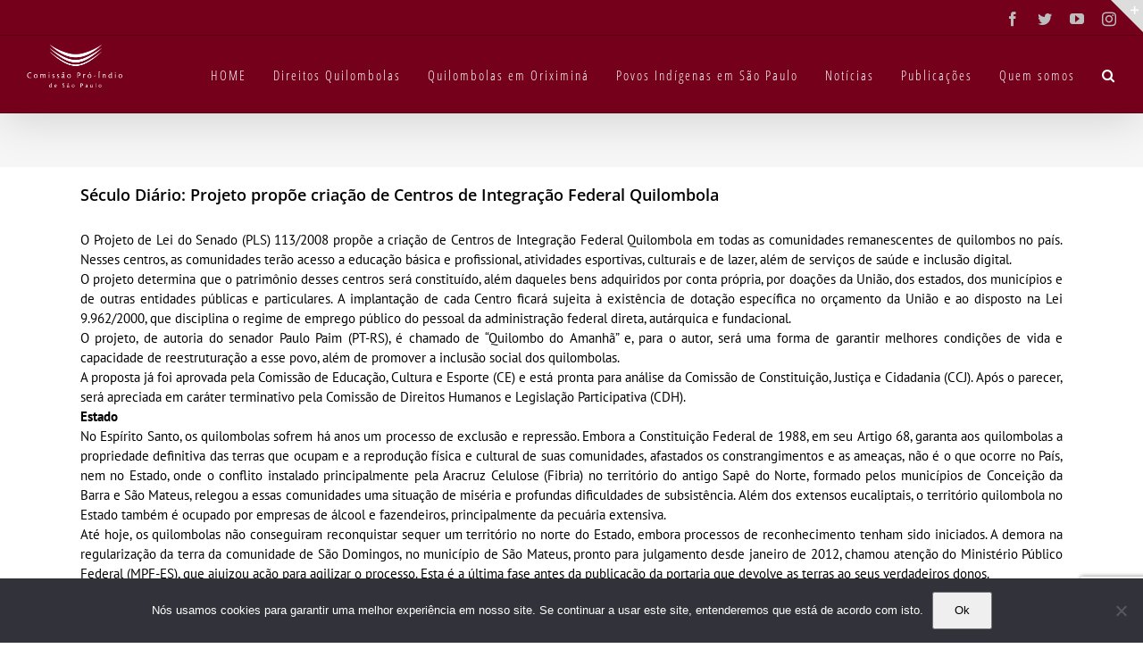

--- FILE ---
content_type: text/html; charset=UTF-8
request_url: https://cpisp.org.br/seculo-diario-projeto-propoe-criacao-de-centros-de-integracao-federal-quilombola-2/
body_size: 99755
content:
<!DOCTYPE html>
<html class="avada-html-layout-wide avada-html-header-position-top" lang="pt-BR" prefix="og: http://ogp.me/ns# fb: http://ogp.me/ns/fb#">
<head>
	<meta http-equiv="X-UA-Compatible" content="IE=edge" />
	<meta http-equiv="Content-Type" content="text/html; charset=utf-8"/>
	<meta name="viewport" content="width=device-width, initial-scale=1" />
	<meta name='robots' content='index, follow, max-image-preview:large, max-snippet:-1, max-video-preview:-1' />

	<!-- This site is optimized with the Yoast SEO plugin v19.11 - https://yoast.com/wordpress/plugins/seo/ -->
	<title>Século Diário: Projeto propõe criação de Centros de Integração Federal Quilombola - Comissão Pró-Índio de São Paulo</title>
	<link rel="canonical" href="https://cpisp.org.br/seculo-diario-projeto-propoe-criacao-de-centros-de-integracao-federal-quilombola-2/" />
	<meta property="og:locale" content="pt_BR" />
	<meta property="og:type" content="article" />
	<meta property="og:title" content="Século Diário: Projeto propõe criação de Centros de Integração Federal Quilombola - Comissão Pró-Índio de São Paulo" />
	<meta property="og:description" content="O Projeto de Lei do Senado (PLS) 113/2008 propõe a criação de Centros de Integração Federal Quilombola em todas as comunidades remanescentes de quilombos no país. Nesses centros, as comunidades terão acesso a educação básica [&hellip;]" />
	<meta property="og:url" content="https://cpisp.org.br/seculo-diario-projeto-propoe-criacao-de-centros-de-integracao-federal-quilombola-2/" />
	<meta property="og:site_name" content="Comissão Pró-Índio de São Paulo" />
	<meta property="article:publisher" content="https://www.facebook.com/cpisp" />
	<meta property="article:published_time" content="2014-01-24T18:16:12+00:00" />
	<meta property="article:modified_time" content="2018-10-11T19:18:37+00:00" />
	<meta name="author" content="Carolina Bellinger" />
	<meta name="twitter:card" content="summary_large_image" />
	<meta name="twitter:creator" content="@proindio" />
	<meta name="twitter:site" content="@proindio" />
	<meta name="twitter:label1" content="Escrito por" />
	<meta name="twitter:data1" content="Carolina Bellinger" />
	<meta name="twitter:label2" content="Est. tempo de leitura" />
	<meta name="twitter:data2" content="6 minutos" />
	<script type="application/ld+json" class="yoast-schema-graph">{"@context":"https://schema.org","@graph":[{"@type":"Article","@id":"https://cpisp.org.br/seculo-diario-projeto-propoe-criacao-de-centros-de-integracao-federal-quilombola-2/#article","isPartOf":{"@id":"https://cpisp.org.br/seculo-diario-projeto-propoe-criacao-de-centros-de-integracao-federal-quilombola-2/"},"author":{"name":"Carolina Bellinger","@id":"https://cpisp.org.br/#/schema/person/08f02114dd78a7b015800f4068069e1b"},"headline":"Século Diário: Projeto propõe criação de Centros de Integração Federal Quilombola","datePublished":"2014-01-24T18:16:12+00:00","dateModified":"2018-10-11T19:18:37+00:00","mainEntityOfPage":{"@id":"https://cpisp.org.br/seculo-diario-projeto-propoe-criacao-de-centros-de-integracao-federal-quilombola-2/"},"wordCount":1169,"publisher":{"@id":"https://cpisp.org.br/#organization"},"keywords":["Clipping"],"articleSection":["Notícias"],"inLanguage":"pt-BR"},{"@type":"WebPage","@id":"https://cpisp.org.br/seculo-diario-projeto-propoe-criacao-de-centros-de-integracao-federal-quilombola-2/","url":"https://cpisp.org.br/seculo-diario-projeto-propoe-criacao-de-centros-de-integracao-federal-quilombola-2/","name":"Século Diário: Projeto propõe criação de Centros de Integração Federal Quilombola - Comissão Pró-Índio de São Paulo","isPartOf":{"@id":"https://cpisp.org.br/#website"},"datePublished":"2014-01-24T18:16:12+00:00","dateModified":"2018-10-11T19:18:37+00:00","breadcrumb":{"@id":"https://cpisp.org.br/seculo-diario-projeto-propoe-criacao-de-centros-de-integracao-federal-quilombola-2/#breadcrumb"},"inLanguage":"pt-BR","potentialAction":[{"@type":"ReadAction","target":["https://cpisp.org.br/seculo-diario-projeto-propoe-criacao-de-centros-de-integracao-federal-quilombola-2/"]}]},{"@type":"BreadcrumbList","@id":"https://cpisp.org.br/seculo-diario-projeto-propoe-criacao-de-centros-de-integracao-federal-quilombola-2/#breadcrumb","itemListElement":[{"@type":"ListItem","position":1,"name":"Home","item":"https://cpisp.org.br/"},{"@type":"ListItem","position":2,"name":"Século Diário: Projeto propõe criação de Centros de Integração Federal Quilombola"}]},{"@type":"WebSite","@id":"https://cpisp.org.br/#website","url":"https://cpisp.org.br/","name":"Comissão Pró-Índio de São Paulo","description":"","publisher":{"@id":"https://cpisp.org.br/#organization"},"potentialAction":[{"@type":"SearchAction","target":{"@type":"EntryPoint","urlTemplate":"https://cpisp.org.br/?s={search_term_string}"},"query-input":"required name=search_term_string"}],"inLanguage":"pt-BR"},{"@type":"Organization","@id":"https://cpisp.org.br/#organization","name":"Comissão Pró-Índio de São Paulo","url":"https://cpisp.org.br/","logo":{"@type":"ImageObject","inLanguage":"pt-BR","@id":"https://cpisp.org.br/#/schema/logo/image/","url":"https://i2.wp.com/cpisp.org.br/wp-content/uploads/2017/01/CPISP_vnh.png?fit=200%2C200&ssl=1","contentUrl":"https://i2.wp.com/cpisp.org.br/wp-content/uploads/2017/01/CPISP_vnh.png?fit=200%2C200&ssl=1","width":200,"height":200,"caption":"Comissão Pró-Índio de São Paulo"},"image":{"@id":"https://cpisp.org.br/#/schema/logo/image/"},"sameAs":["https://www.instagram.com/proindiosp/","https://www.facebook.com/cpisp","https://twitter.com/proindio"]},{"@type":"Person","@id":"https://cpisp.org.br/#/schema/person/08f02114dd78a7b015800f4068069e1b","name":"Carolina Bellinger","url":"https://cpisp.org.br/author/carolina/"}]}</script>
	<!-- / Yoast SEO plugin. -->


<link rel='dns-prefetch' href='//www.google.com' />
<link rel='dns-prefetch' href='//stats.wp.com' />
<link rel='dns-prefetch' href='//fonts.googleapis.com' />
<link rel='dns-prefetch' href='//i0.wp.com' />
<link rel='dns-prefetch' href='//c0.wp.com' />
<link rel="alternate" type="application/rss+xml" title="Feed para Comissão Pró-Índio de São Paulo &raquo;" href="https://cpisp.org.br/feed/" />
<link rel="alternate" type="application/rss+xml" title="Feed de comentários para Comissão Pró-Índio de São Paulo &raquo;" href="https://cpisp.org.br/comments/feed/" />
					<link rel="shortcut icon" href="https://cpisp.org.br/wp-content/uploads/2016/07/CPISP-ic57.png" type="image/x-icon" />
		
					<!-- For iPhone -->
			<link rel="apple-touch-icon" href="https://cpisp.org.br/wp-content/uploads/2016/07/CPISP-ic57.png">
		
					<!-- For iPhone Retina display -->
			<link rel="apple-touch-icon" sizes="180x180" href="https://cpisp.org.br/wp-content/uploads/2016/07/CPISP-icPTO.png">
		
					<!-- For iPad -->
			<link rel="apple-touch-icon" sizes="152x152" href="https://cpisp.org.br/wp-content/uploads/2016/07/CPISP-ic57.png">
		
					<!-- For iPad Retina display -->
			<link rel="apple-touch-icon" sizes="167x167" href="https://cpisp.org.br/wp-content/uploads/2016/07/CPISP-icPTO.png">
		
		
		<meta property="og:title" content="Século Diário: Projeto propõe criação de Centros de Integração Federal Quilombola"/>
		<meta property="og:type" content="article"/>
		<meta property="og:url" content="https://cpisp.org.br/seculo-diario-projeto-propoe-criacao-de-centros-de-integracao-federal-quilombola-2/"/>
		<meta property="og:site_name" content="Comissão Pró-Índio de São Paulo"/>
		<meta property="og:description" content="O Projeto de Lei do Senado (PLS) 113/2008 propõe a criação de Centros de Integração Federal Quilombola em todas as comunidades remanescentes de quilombos no país. Nesses centros, as comunidades terão acesso a educação básica e profissional, atividades esportivas, culturais e de lazer, além de serviços de saúde e inclusão digital.

O projeto determina que o"/>

									<meta property="og:image" content="https://cpisp.org.br/wp-content/uploads/2016/07/CPISP-logoBCO.png"/>
							<script type="text/javascript">
/* <![CDATA[ */
window._wpemojiSettings = {"baseUrl":"https:\/\/s.w.org\/images\/core\/emoji\/14.0.0\/72x72\/","ext":".png","svgUrl":"https:\/\/s.w.org\/images\/core\/emoji\/14.0.0\/svg\/","svgExt":".svg","source":{"concatemoji":"https:\/\/cpisp.org.br\/wp-includes\/js\/wp-emoji-release.min.js?ver=6.4.5"}};
/*! This file is auto-generated */
!function(i,n){var o,s,e;function c(e){try{var t={supportTests:e,timestamp:(new Date).valueOf()};sessionStorage.setItem(o,JSON.stringify(t))}catch(e){}}function p(e,t,n){e.clearRect(0,0,e.canvas.width,e.canvas.height),e.fillText(t,0,0);var t=new Uint32Array(e.getImageData(0,0,e.canvas.width,e.canvas.height).data),r=(e.clearRect(0,0,e.canvas.width,e.canvas.height),e.fillText(n,0,0),new Uint32Array(e.getImageData(0,0,e.canvas.width,e.canvas.height).data));return t.every(function(e,t){return e===r[t]})}function u(e,t,n){switch(t){case"flag":return n(e,"\ud83c\udff3\ufe0f\u200d\u26a7\ufe0f","\ud83c\udff3\ufe0f\u200b\u26a7\ufe0f")?!1:!n(e,"\ud83c\uddfa\ud83c\uddf3","\ud83c\uddfa\u200b\ud83c\uddf3")&&!n(e,"\ud83c\udff4\udb40\udc67\udb40\udc62\udb40\udc65\udb40\udc6e\udb40\udc67\udb40\udc7f","\ud83c\udff4\u200b\udb40\udc67\u200b\udb40\udc62\u200b\udb40\udc65\u200b\udb40\udc6e\u200b\udb40\udc67\u200b\udb40\udc7f");case"emoji":return!n(e,"\ud83e\udef1\ud83c\udffb\u200d\ud83e\udef2\ud83c\udfff","\ud83e\udef1\ud83c\udffb\u200b\ud83e\udef2\ud83c\udfff")}return!1}function f(e,t,n){var r="undefined"!=typeof WorkerGlobalScope&&self instanceof WorkerGlobalScope?new OffscreenCanvas(300,150):i.createElement("canvas"),a=r.getContext("2d",{willReadFrequently:!0}),o=(a.textBaseline="top",a.font="600 32px Arial",{});return e.forEach(function(e){o[e]=t(a,e,n)}),o}function t(e){var t=i.createElement("script");t.src=e,t.defer=!0,i.head.appendChild(t)}"undefined"!=typeof Promise&&(o="wpEmojiSettingsSupports",s=["flag","emoji"],n.supports={everything:!0,everythingExceptFlag:!0},e=new Promise(function(e){i.addEventListener("DOMContentLoaded",e,{once:!0})}),new Promise(function(t){var n=function(){try{var e=JSON.parse(sessionStorage.getItem(o));if("object"==typeof e&&"number"==typeof e.timestamp&&(new Date).valueOf()<e.timestamp+604800&&"object"==typeof e.supportTests)return e.supportTests}catch(e){}return null}();if(!n){if("undefined"!=typeof Worker&&"undefined"!=typeof OffscreenCanvas&&"undefined"!=typeof URL&&URL.createObjectURL&&"undefined"!=typeof Blob)try{var e="postMessage("+f.toString()+"("+[JSON.stringify(s),u.toString(),p.toString()].join(",")+"));",r=new Blob([e],{type:"text/javascript"}),a=new Worker(URL.createObjectURL(r),{name:"wpTestEmojiSupports"});return void(a.onmessage=function(e){c(n=e.data),a.terminate(),t(n)})}catch(e){}c(n=f(s,u,p))}t(n)}).then(function(e){for(var t in e)n.supports[t]=e[t],n.supports.everything=n.supports.everything&&n.supports[t],"flag"!==t&&(n.supports.everythingExceptFlag=n.supports.everythingExceptFlag&&n.supports[t]);n.supports.everythingExceptFlag=n.supports.everythingExceptFlag&&!n.supports.flag,n.DOMReady=!1,n.readyCallback=function(){n.DOMReady=!0}}).then(function(){return e}).then(function(){var e;n.supports.everything||(n.readyCallback(),(e=n.source||{}).concatemoji?t(e.concatemoji):e.wpemoji&&e.twemoji&&(t(e.twemoji),t(e.wpemoji)))}))}((window,document),window._wpemojiSettings);
/* ]]> */
</script>
<link rel='stylesheet' id='layerslider-css' href='https://cpisp.org.br/wp-content/plugins/LayerSlider/assets/static/layerslider/css/layerslider.css?ver=6.11.2' type='text/css' media='all' />
<link rel='stylesheet' id='ls-google-fonts-css' href='https://fonts.googleapis.com/css?family=Lato:100,300,regular,700,900%7COpen+Sans:300%7CIndie+Flower:regular%7COswald:300,regular,700&#038;subset=latin%2Clatin-ext' type='text/css' media='all' />
<style id='wp-emoji-styles-inline-css' type='text/css'>

	img.wp-smiley, img.emoji {
		display: inline !important;
		border: none !important;
		box-shadow: none !important;
		height: 1em !important;
		width: 1em !important;
		margin: 0 0.07em !important;
		vertical-align: -0.1em !important;
		background: none !important;
		padding: 0 !important;
	}
</style>
<link rel='stylesheet' id='mediaelement-css' href='https://c0.wp.com/c/6.4.5/wp-includes/js/mediaelement/mediaelementplayer-legacy.min.css' type='text/css' media='all' />
<link rel='stylesheet' id='wp-mediaelement-css' href='https://c0.wp.com/c/6.4.5/wp-includes/js/mediaelement/wp-mediaelement.min.css' type='text/css' media='all' />
<style id='classic-theme-styles-inline-css' type='text/css'>
/*! This file is auto-generated */
.wp-block-button__link{color:#fff;background-color:#32373c;border-radius:9999px;box-shadow:none;text-decoration:none;padding:calc(.667em + 2px) calc(1.333em + 2px);font-size:1.125em}.wp-block-file__button{background:#32373c;color:#fff;text-decoration:none}
</style>
<style id='global-styles-inline-css' type='text/css'>
body{--wp--preset--color--black: #000000;--wp--preset--color--cyan-bluish-gray: #abb8c3;--wp--preset--color--white: #ffffff;--wp--preset--color--pale-pink: #f78da7;--wp--preset--color--vivid-red: #cf2e2e;--wp--preset--color--luminous-vivid-orange: #ff6900;--wp--preset--color--luminous-vivid-amber: #fcb900;--wp--preset--color--light-green-cyan: #7bdcb5;--wp--preset--color--vivid-green-cyan: #00d084;--wp--preset--color--pale-cyan-blue: #8ed1fc;--wp--preset--color--vivid-cyan-blue: #0693e3;--wp--preset--color--vivid-purple: #9b51e0;--wp--preset--gradient--vivid-cyan-blue-to-vivid-purple: linear-gradient(135deg,rgba(6,147,227,1) 0%,rgb(155,81,224) 100%);--wp--preset--gradient--light-green-cyan-to-vivid-green-cyan: linear-gradient(135deg,rgb(122,220,180) 0%,rgb(0,208,130) 100%);--wp--preset--gradient--luminous-vivid-amber-to-luminous-vivid-orange: linear-gradient(135deg,rgba(252,185,0,1) 0%,rgba(255,105,0,1) 100%);--wp--preset--gradient--luminous-vivid-orange-to-vivid-red: linear-gradient(135deg,rgba(255,105,0,1) 0%,rgb(207,46,46) 100%);--wp--preset--gradient--very-light-gray-to-cyan-bluish-gray: linear-gradient(135deg,rgb(238,238,238) 0%,rgb(169,184,195) 100%);--wp--preset--gradient--cool-to-warm-spectrum: linear-gradient(135deg,rgb(74,234,220) 0%,rgb(151,120,209) 20%,rgb(207,42,186) 40%,rgb(238,44,130) 60%,rgb(251,105,98) 80%,rgb(254,248,76) 100%);--wp--preset--gradient--blush-light-purple: linear-gradient(135deg,rgb(255,206,236) 0%,rgb(152,150,240) 100%);--wp--preset--gradient--blush-bordeaux: linear-gradient(135deg,rgb(254,205,165) 0%,rgb(254,45,45) 50%,rgb(107,0,62) 100%);--wp--preset--gradient--luminous-dusk: linear-gradient(135deg,rgb(255,203,112) 0%,rgb(199,81,192) 50%,rgb(65,88,208) 100%);--wp--preset--gradient--pale-ocean: linear-gradient(135deg,rgb(255,245,203) 0%,rgb(182,227,212) 50%,rgb(51,167,181) 100%);--wp--preset--gradient--electric-grass: linear-gradient(135deg,rgb(202,248,128) 0%,rgb(113,206,126) 100%);--wp--preset--gradient--midnight: linear-gradient(135deg,rgb(2,3,129) 0%,rgb(40,116,252) 100%);--wp--preset--font-size--small: 11.25px;--wp--preset--font-size--medium: 20px;--wp--preset--font-size--large: 22.5px;--wp--preset--font-size--x-large: 42px;--wp--preset--font-size--normal: 15px;--wp--preset--font-size--xlarge: 30px;--wp--preset--font-size--huge: 45px;--wp--preset--spacing--20: 0.44rem;--wp--preset--spacing--30: 0.67rem;--wp--preset--spacing--40: 1rem;--wp--preset--spacing--50: 1.5rem;--wp--preset--spacing--60: 2.25rem;--wp--preset--spacing--70: 3.38rem;--wp--preset--spacing--80: 5.06rem;--wp--preset--shadow--natural: 6px 6px 9px rgba(0, 0, 0, 0.2);--wp--preset--shadow--deep: 12px 12px 50px rgba(0, 0, 0, 0.4);--wp--preset--shadow--sharp: 6px 6px 0px rgba(0, 0, 0, 0.2);--wp--preset--shadow--outlined: 6px 6px 0px -3px rgba(255, 255, 255, 1), 6px 6px rgba(0, 0, 0, 1);--wp--preset--shadow--crisp: 6px 6px 0px rgba(0, 0, 0, 1);}:where(.is-layout-flex){gap: 0.5em;}:where(.is-layout-grid){gap: 0.5em;}body .is-layout-flow > .alignleft{float: left;margin-inline-start: 0;margin-inline-end: 2em;}body .is-layout-flow > .alignright{float: right;margin-inline-start: 2em;margin-inline-end: 0;}body .is-layout-flow > .aligncenter{margin-left: auto !important;margin-right: auto !important;}body .is-layout-constrained > .alignleft{float: left;margin-inline-start: 0;margin-inline-end: 2em;}body .is-layout-constrained > .alignright{float: right;margin-inline-start: 2em;margin-inline-end: 0;}body .is-layout-constrained > .aligncenter{margin-left: auto !important;margin-right: auto !important;}body .is-layout-constrained > :where(:not(.alignleft):not(.alignright):not(.alignfull)){max-width: var(--wp--style--global--content-size);margin-left: auto !important;margin-right: auto !important;}body .is-layout-constrained > .alignwide{max-width: var(--wp--style--global--wide-size);}body .is-layout-flex{display: flex;}body .is-layout-flex{flex-wrap: wrap;align-items: center;}body .is-layout-flex > *{margin: 0;}body .is-layout-grid{display: grid;}body .is-layout-grid > *{margin: 0;}:where(.wp-block-columns.is-layout-flex){gap: 2em;}:where(.wp-block-columns.is-layout-grid){gap: 2em;}:where(.wp-block-post-template.is-layout-flex){gap: 1.25em;}:where(.wp-block-post-template.is-layout-grid){gap: 1.25em;}.has-black-color{color: var(--wp--preset--color--black) !important;}.has-cyan-bluish-gray-color{color: var(--wp--preset--color--cyan-bluish-gray) !important;}.has-white-color{color: var(--wp--preset--color--white) !important;}.has-pale-pink-color{color: var(--wp--preset--color--pale-pink) !important;}.has-vivid-red-color{color: var(--wp--preset--color--vivid-red) !important;}.has-luminous-vivid-orange-color{color: var(--wp--preset--color--luminous-vivid-orange) !important;}.has-luminous-vivid-amber-color{color: var(--wp--preset--color--luminous-vivid-amber) !important;}.has-light-green-cyan-color{color: var(--wp--preset--color--light-green-cyan) !important;}.has-vivid-green-cyan-color{color: var(--wp--preset--color--vivid-green-cyan) !important;}.has-pale-cyan-blue-color{color: var(--wp--preset--color--pale-cyan-blue) !important;}.has-vivid-cyan-blue-color{color: var(--wp--preset--color--vivid-cyan-blue) !important;}.has-vivid-purple-color{color: var(--wp--preset--color--vivid-purple) !important;}.has-black-background-color{background-color: var(--wp--preset--color--black) !important;}.has-cyan-bluish-gray-background-color{background-color: var(--wp--preset--color--cyan-bluish-gray) !important;}.has-white-background-color{background-color: var(--wp--preset--color--white) !important;}.has-pale-pink-background-color{background-color: var(--wp--preset--color--pale-pink) !important;}.has-vivid-red-background-color{background-color: var(--wp--preset--color--vivid-red) !important;}.has-luminous-vivid-orange-background-color{background-color: var(--wp--preset--color--luminous-vivid-orange) !important;}.has-luminous-vivid-amber-background-color{background-color: var(--wp--preset--color--luminous-vivid-amber) !important;}.has-light-green-cyan-background-color{background-color: var(--wp--preset--color--light-green-cyan) !important;}.has-vivid-green-cyan-background-color{background-color: var(--wp--preset--color--vivid-green-cyan) !important;}.has-pale-cyan-blue-background-color{background-color: var(--wp--preset--color--pale-cyan-blue) !important;}.has-vivid-cyan-blue-background-color{background-color: var(--wp--preset--color--vivid-cyan-blue) !important;}.has-vivid-purple-background-color{background-color: var(--wp--preset--color--vivid-purple) !important;}.has-black-border-color{border-color: var(--wp--preset--color--black) !important;}.has-cyan-bluish-gray-border-color{border-color: var(--wp--preset--color--cyan-bluish-gray) !important;}.has-white-border-color{border-color: var(--wp--preset--color--white) !important;}.has-pale-pink-border-color{border-color: var(--wp--preset--color--pale-pink) !important;}.has-vivid-red-border-color{border-color: var(--wp--preset--color--vivid-red) !important;}.has-luminous-vivid-orange-border-color{border-color: var(--wp--preset--color--luminous-vivid-orange) !important;}.has-luminous-vivid-amber-border-color{border-color: var(--wp--preset--color--luminous-vivid-amber) !important;}.has-light-green-cyan-border-color{border-color: var(--wp--preset--color--light-green-cyan) !important;}.has-vivid-green-cyan-border-color{border-color: var(--wp--preset--color--vivid-green-cyan) !important;}.has-pale-cyan-blue-border-color{border-color: var(--wp--preset--color--pale-cyan-blue) !important;}.has-vivid-cyan-blue-border-color{border-color: var(--wp--preset--color--vivid-cyan-blue) !important;}.has-vivid-purple-border-color{border-color: var(--wp--preset--color--vivid-purple) !important;}.has-vivid-cyan-blue-to-vivid-purple-gradient-background{background: var(--wp--preset--gradient--vivid-cyan-blue-to-vivid-purple) !important;}.has-light-green-cyan-to-vivid-green-cyan-gradient-background{background: var(--wp--preset--gradient--light-green-cyan-to-vivid-green-cyan) !important;}.has-luminous-vivid-amber-to-luminous-vivid-orange-gradient-background{background: var(--wp--preset--gradient--luminous-vivid-amber-to-luminous-vivid-orange) !important;}.has-luminous-vivid-orange-to-vivid-red-gradient-background{background: var(--wp--preset--gradient--luminous-vivid-orange-to-vivid-red) !important;}.has-very-light-gray-to-cyan-bluish-gray-gradient-background{background: var(--wp--preset--gradient--very-light-gray-to-cyan-bluish-gray) !important;}.has-cool-to-warm-spectrum-gradient-background{background: var(--wp--preset--gradient--cool-to-warm-spectrum) !important;}.has-blush-light-purple-gradient-background{background: var(--wp--preset--gradient--blush-light-purple) !important;}.has-blush-bordeaux-gradient-background{background: var(--wp--preset--gradient--blush-bordeaux) !important;}.has-luminous-dusk-gradient-background{background: var(--wp--preset--gradient--luminous-dusk) !important;}.has-pale-ocean-gradient-background{background: var(--wp--preset--gradient--pale-ocean) !important;}.has-electric-grass-gradient-background{background: var(--wp--preset--gradient--electric-grass) !important;}.has-midnight-gradient-background{background: var(--wp--preset--gradient--midnight) !important;}.has-small-font-size{font-size: var(--wp--preset--font-size--small) !important;}.has-medium-font-size{font-size: var(--wp--preset--font-size--medium) !important;}.has-large-font-size{font-size: var(--wp--preset--font-size--large) !important;}.has-x-large-font-size{font-size: var(--wp--preset--font-size--x-large) !important;}
.wp-block-navigation a:where(:not(.wp-element-button)){color: inherit;}
:where(.wp-block-post-template.is-layout-flex){gap: 1.25em;}:where(.wp-block-post-template.is-layout-grid){gap: 1.25em;}
:where(.wp-block-columns.is-layout-flex){gap: 2em;}:where(.wp-block-columns.is-layout-grid){gap: 2em;}
.wp-block-pullquote{font-size: 1.5em;line-height: 1.6;}
</style>
<link rel='stylesheet' id='cookie-notice-front-css' href='https://cpisp.org.br/wp-content/plugins/cookie-notice/css/front.min.css?ver=2.5.7' type='text/css' media='all' />
<link rel='stylesheet' id='searchandfilter-css' href='https://cpisp.org.br/wp-content/plugins/search-filter/style.css?ver=1' type='text/css' media='all' />
<link rel='stylesheet' id='cff-css' href='https://cpisp.org.br/wp-content/plugins/custom-facebook-feed/assets/css/cff-style.min.css?ver=4.3.3' type='text/css' media='all' />
<link rel='stylesheet' id='sb-font-awesome-css' href='https://cpisp.org.br/wp-content/plugins/custom-facebook-feed/assets/css/font-awesome.min.css?ver=4.7.0' type='text/css' media='all' />
<link rel='stylesheet' id='avada-parent-stylesheet-css' href='https://cpisp.org.br/wp-content/themes/Avada/style.css?ver=6.4.5' type='text/css' media='all' />
<link rel='stylesheet' id='recent-posts-widget-with-thumbnails-public-style-css' href='https://cpisp.org.br/wp-content/plugins/recent-posts-widget-with-thumbnails/public.css?ver=7.1.1' type='text/css' media='all' />
<style id='jetpack_facebook_likebox-inline-css' type='text/css'>
.widget_facebook_likebox {
	overflow: hidden;
}

</style>
<link rel='stylesheet' id='fusion-dynamic-css-css' href='https://cpisp.org.br/wp-content/uploads/fusion-styles/ff50e9701c63762c2aceb36ac222e4a1.min.css?ver=3.4.1' type='text/css' media='all' />
<link rel='stylesheet' id='jetpack_css-css' href='https://c0.wp.com/p/jetpack/12.8.1/css/jetpack.css' type='text/css' media='all' />
<link rel='stylesheet' id='OceanFilterPro-css-css' href='https://cpisp.org.br/wp-content/plugins/ocean-filter-pro//css/estilo.css?ver=1.0.1' type='text/css' media='all' />
<link rel='stylesheet' id='OceanFilterPro-css2-css' href='https://cpisp.org.br/wp-content/plugins/ocean-filter-pro//css/jquery-ui.css?ver=6.4.5' type='text/css' media='all' />
<script type="text/javascript" src="https://c0.wp.com/c/6.4.5/wp-includes/js/jquery/jquery.min.js" id="jquery-core-js"></script>
<script type="text/javascript" src="https://c0.wp.com/c/6.4.5/wp-includes/js/jquery/jquery-migrate.min.js" id="jquery-migrate-js"></script>
<script type="text/javascript" src="https://cpisp.org.br/wp-content/plugins/ocean-filter-pro/js/interface.js?v=10&amp;ver=1.0" id="multi-banner-js"></script>
<script type="text/javascript" id="layerslider-utils-js-extra">
/* <![CDATA[ */
var LS_Meta = {"v":"6.11.2","fixGSAP":"1"};
/* ]]> */
</script>
<script type="text/javascript" src="https://cpisp.org.br/wp-content/plugins/LayerSlider/assets/static/layerslider/js/layerslider.utils.js?ver=6.11.2" id="layerslider-utils-js"></script>
<script type="text/javascript" src="https://cpisp.org.br/wp-content/plugins/LayerSlider/assets/static/layerslider/js/layerslider.kreaturamedia.jquery.js?ver=6.11.2" id="layerslider-js"></script>
<script type="text/javascript" src="https://cpisp.org.br/wp-content/plugins/LayerSlider/assets/static/layerslider/js/layerslider.transitions.js?ver=6.11.2" id="layerslider-transitions-js"></script>
<script type="text/javascript" id="cookie-notice-front-js-before">
/* <![CDATA[ */
var cnArgs = {"ajaxUrl":"https:\/\/cpisp.org.br\/wp-admin\/admin-ajax.php","nonce":"a5e4f1493e","hideEffect":"fade","position":"bottom","onScroll":false,"onScrollOffset":100,"onClick":false,"cookieName":"cookie_notice_accepted","cookieTime":2592000,"cookieTimeRejected":2592000,"globalCookie":false,"redirection":false,"cache":false,"revokeCookies":false,"revokeCookiesOpt":"automatic"};
/* ]]> */
</script>
<script type="text/javascript" src="https://cpisp.org.br/wp-content/plugins/cookie-notice/js/front.min.js?ver=2.5.7" id="cookie-notice-front-js"></script>
<script type="text/javascript" src="https://cpisp.org.br/wp-content/plugins/revslider/public/assets/js/rbtools.min.js?ver=6.2.22" id="tp-tools-js"></script>
<script type="text/javascript" src="https://cpisp.org.br/wp-content/plugins/revslider/public/assets/js/rs6.min.js?ver=6.2.22" id="revmin-js"></script>
<meta name="generator" content="Powered by LayerSlider 6.11.2 - Multi-Purpose, Responsive, Parallax, Mobile-Friendly Slider Plugin for WordPress." />
<!-- LayerSlider updates and docs at: https://layerslider.kreaturamedia.com -->
<link rel="https://api.w.org/" href="https://cpisp.org.br/wp-json/" /><link rel="alternate" type="application/json" href="https://cpisp.org.br/wp-json/wp/v2/posts/22984" /><link rel="EditURI" type="application/rsd+xml" title="RSD" href="https://cpisp.org.br/xmlrpc.php?rsd" />
<meta name="generator" content="WordPress 6.4.5" />
<link rel='shortlink' href='https://wp.me/p7J9p4-5YI' />
<link rel="alternate" type="application/json+oembed" href="https://cpisp.org.br/wp-json/oembed/1.0/embed?url=https%3A%2F%2Fcpisp.org.br%2Fseculo-diario-projeto-propoe-criacao-de-centros-de-integracao-federal-quilombola-2%2F" />
<link rel="alternate" type="text/xml+oembed" href="https://cpisp.org.br/wp-json/oembed/1.0/embed?url=https%3A%2F%2Fcpisp.org.br%2Fseculo-diario-projeto-propoe-criacao-de-centros-de-integracao-federal-quilombola-2%2F&#038;format=xml" />
	<style>img#wpstats{display:none}</style>
		<style type="text/css" id="css-fb-visibility">@media screen and (max-width: 640px){.fusion-no-small-visibility{display:none !important;}body:not(.fusion-builder-ui-wireframe) .sm-text-align-center{text-align:center !important;}body:not(.fusion-builder-ui-wireframe) .sm-text-align-left{text-align:left !important;}body:not(.fusion-builder-ui-wireframe) .sm-text-align-right{text-align:right !important;}body:not(.fusion-builder-ui-wireframe) .sm-flex-align-center{justify-content:center !important;}body:not(.fusion-builder-ui-wireframe) .sm-flex-align-flex-start{justify-content:flex-start !important;}body:not(.fusion-builder-ui-wireframe) .sm-flex-align-flex-end{justify-content:flex-end !important;}body:not(.fusion-builder-ui-wireframe) .sm-mx-auto{margin-left:auto !important;margin-right:auto !important;}body:not(.fusion-builder-ui-wireframe) .sm-ml-auto{margin-left:auto !important;}body:not(.fusion-builder-ui-wireframe) .sm-mr-auto{margin-right:auto !important;}body:not(.fusion-builder-ui-wireframe) .fusion-absolute-position-small{position:absolute;top:auto;width:100%;}}@media screen and (min-width: 641px) and (max-width: 1024px){.fusion-no-medium-visibility{display:none !important;}body:not(.fusion-builder-ui-wireframe) .md-text-align-center{text-align:center !important;}body:not(.fusion-builder-ui-wireframe) .md-text-align-left{text-align:left !important;}body:not(.fusion-builder-ui-wireframe) .md-text-align-right{text-align:right !important;}body:not(.fusion-builder-ui-wireframe) .md-flex-align-center{justify-content:center !important;}body:not(.fusion-builder-ui-wireframe) .md-flex-align-flex-start{justify-content:flex-start !important;}body:not(.fusion-builder-ui-wireframe) .md-flex-align-flex-end{justify-content:flex-end !important;}body:not(.fusion-builder-ui-wireframe) .md-mx-auto{margin-left:auto !important;margin-right:auto !important;}body:not(.fusion-builder-ui-wireframe) .md-ml-auto{margin-left:auto !important;}body:not(.fusion-builder-ui-wireframe) .md-mr-auto{margin-right:auto !important;}body:not(.fusion-builder-ui-wireframe) .fusion-absolute-position-medium{position:absolute;top:auto;width:100%;}}@media screen and (min-width: 1025px){.fusion-no-large-visibility{display:none !important;}body:not(.fusion-builder-ui-wireframe) .lg-text-align-center{text-align:center !important;}body:not(.fusion-builder-ui-wireframe) .lg-text-align-left{text-align:left !important;}body:not(.fusion-builder-ui-wireframe) .lg-text-align-right{text-align:right !important;}body:not(.fusion-builder-ui-wireframe) .lg-flex-align-center{justify-content:center !important;}body:not(.fusion-builder-ui-wireframe) .lg-flex-align-flex-start{justify-content:flex-start !important;}body:not(.fusion-builder-ui-wireframe) .lg-flex-align-flex-end{justify-content:flex-end !important;}body:not(.fusion-builder-ui-wireframe) .lg-mx-auto{margin-left:auto !important;margin-right:auto !important;}body:not(.fusion-builder-ui-wireframe) .lg-ml-auto{margin-left:auto !important;}body:not(.fusion-builder-ui-wireframe) .lg-mr-auto{margin-right:auto !important;}body:not(.fusion-builder-ui-wireframe) .fusion-absolute-position-large{position:absolute;top:auto;width:100%;}}</style><meta name="generator" content="Powered by Slider Revolution 6.2.22 - responsive, Mobile-Friendly Slider Plugin for WordPress with comfortable drag and drop interface." />
<script type="text/javascript">function setREVStartSize(e){
			//window.requestAnimationFrame(function() {				 
				window.RSIW = window.RSIW===undefined ? window.innerWidth : window.RSIW;	
				window.RSIH = window.RSIH===undefined ? window.innerHeight : window.RSIH;	
				try {								
					var pw = document.getElementById(e.c).parentNode.offsetWidth,
						newh;
					pw = pw===0 || isNaN(pw) ? window.RSIW : pw;
					e.tabw = e.tabw===undefined ? 0 : parseInt(e.tabw);
					e.thumbw = e.thumbw===undefined ? 0 : parseInt(e.thumbw);
					e.tabh = e.tabh===undefined ? 0 : parseInt(e.tabh);
					e.thumbh = e.thumbh===undefined ? 0 : parseInt(e.thumbh);
					e.tabhide = e.tabhide===undefined ? 0 : parseInt(e.tabhide);
					e.thumbhide = e.thumbhide===undefined ? 0 : parseInt(e.thumbhide);
					e.mh = e.mh===undefined || e.mh=="" || e.mh==="auto" ? 0 : parseInt(e.mh,0);		
					if(e.layout==="fullscreen" || e.l==="fullscreen") 						
						newh = Math.max(e.mh,window.RSIH);					
					else{					
						e.gw = Array.isArray(e.gw) ? e.gw : [e.gw];
						for (var i in e.rl) if (e.gw[i]===undefined || e.gw[i]===0) e.gw[i] = e.gw[i-1];					
						e.gh = e.el===undefined || e.el==="" || (Array.isArray(e.el) && e.el.length==0)? e.gh : e.el;
						e.gh = Array.isArray(e.gh) ? e.gh : [e.gh];
						for (var i in e.rl) if (e.gh[i]===undefined || e.gh[i]===0) e.gh[i] = e.gh[i-1];
											
						var nl = new Array(e.rl.length),
							ix = 0,						
							sl;					
						e.tabw = e.tabhide>=pw ? 0 : e.tabw;
						e.thumbw = e.thumbhide>=pw ? 0 : e.thumbw;
						e.tabh = e.tabhide>=pw ? 0 : e.tabh;
						e.thumbh = e.thumbhide>=pw ? 0 : e.thumbh;					
						for (var i in e.rl) nl[i] = e.rl[i]<window.RSIW ? 0 : e.rl[i];
						sl = nl[0];									
						for (var i in nl) if (sl>nl[i] && nl[i]>0) { sl = nl[i]; ix=i;}															
						var m = pw>(e.gw[ix]+e.tabw+e.thumbw) ? 1 : (pw-(e.tabw+e.thumbw)) / (e.gw[ix]);					
						newh =  (e.gh[ix] * m) + (e.tabh + e.thumbh);
					}				
					if(window.rs_init_css===undefined) window.rs_init_css = document.head.appendChild(document.createElement("style"));					
					document.getElementById(e.c).height = newh+"px";
					window.rs_init_css.innerHTML += "#"+e.c+"_wrapper { height: "+newh+"px }";				
				} catch(e){
					console.log("Failure at Presize of Slider:" + e)
				}					   
			//});
		  };</script>
<style type="text/css" id="wp-custom-css">/*
Bem-vindo ao CSS Personalizado!

Para saber como isso funciona, veja http://wp.me/PEmnE-Bt
*/
/*remover breadcrumbs dos posts*/
.single-post .fusion-breadcrumbs {
	display: none;
}

/*aumenta título do modal box*/
.modal-header .modal-title {
	font-size: 40px;
	font-weight: bolder;
}

/*suprimir ícone do blog-medium-alternate*/
.fusion-date-and-formats .fusion-format-box {
	display: none;
}

/*diminui espaço entre tít e excerto do blog-medium-alternate*/
.fusion-blog-layout-large-alternate .fusion-post-content-container,
.fusion-blog-layout-medium-alternate .fusion-post-content-container {
	margin-top: 5px;
}

/*aumenta espaço chamadas dos posts do blog-medium-alternate*/
.post-content p,
.fusion-post-content p {
	margin-bottom: 40px;
}

/*espaço entre parágrafos*/
.post-content p,
.fusion-post-content p {
	margin-bottom: 10px;
}
/*altura mínima do carrossel da home*/
#home-conheca-nossas-publicacoes .fusion-carousel-holder, #home-conheca-nossas-publicacoes .fusion-carousel-wrapper {
	min-height: 520px;
}</style>		<script type="text/javascript">
			var doc = document.documentElement;
			doc.setAttribute( 'data-useragent', navigator.userAgent );
		</script>
		
	</head>

<body class="post-template-default single single-post postid-22984 single-format-standard cookies-not-set fusion-image-hovers fusion-pagination-sizing fusion-button_type-flat fusion-button_span-no fusion-button_gradient-linear avada-image-rollover-circle-yes avada-image-rollover-yes avada-image-rollover-direction-fade fusion-body ltr fusion-sticky-header no-tablet-sticky-header no-mobile-totop avada-has-rev-slider-styles fusion-disable-outline fusion-sub-menu-fade mobile-logo-pos-left layout-wide-mode avada-has-boxed-modal-shadow- layout-scroll-offset-full avada-has-zero-margin-offset-top fusion-top-header menu-text-align-center mobile-menu-design-modern fusion-hide-pagination-text fusion-header-layout-v2 avada-responsive avada-footer-fx-sticky avada-menu-highlight-style-bar fusion-search-form-clean fusion-main-menu-search-overlay fusion-avatar-circle avada-sticky-shrinkage avada-dropdown-styles avada-blog-layout-grid avada-blog-archive-layout-grid avada-header-shadow-yes avada-menu-icon-position-left avada-has-megamenu-shadow avada-has-mainmenu-dropdown-divider avada-has-header-100-width avada-has-main-nav-search-icon avada-has-titlebar-bar_and_content avada-has-slidingbar-widgets avada-has-slidingbar-position-top avada-slidingbar-toggle-style-triangle avada-has-pagination-padding avada-flyout-menu-direction-fade avada-ec-views-v1" >
		<a class="skip-link screen-reader-text" href="#content">Ir para o conteúdo</a>

	<div id="boxed-wrapper">
		<div class="fusion-sides-frame"></div>
		<div id="wrapper" class="fusion-wrapper">
			<div id="home" style="position:relative;top:-1px;"></div>
			
				
			<header class="fusion-header-wrapper fusion-header-shadow">
				<div class="fusion-header-v2 fusion-logo-alignment fusion-logo-left fusion-sticky-menu- fusion-sticky-logo-1 fusion-mobile-logo-1  fusion-mobile-menu-design-modern">
					
<div class="fusion-secondary-header">
	<div class="fusion-row">
							<div class="fusion-alignright">
				<div class="fusion-social-links-header"><div class="fusion-social-networks"><div class="fusion-social-networks-wrapper"><a  class="fusion-social-network-icon fusion-tooltip fusion-facebook awb-icon-facebook" style data-placement="left" data-title="Facebook" data-toggle="tooltip" title="Facebook" href="https://www.facebook.com/cpisp" target="_blank" rel="noreferrer"><span class="screen-reader-text">Facebook</span></a><a  class="fusion-social-network-icon fusion-tooltip fusion-twitter awb-icon-twitter" style data-placement="left" data-title="Twitter" data-toggle="tooltip" title="Twitter" href="http://twitter.com/proindio" target="_blank" rel="noopener noreferrer"><span class="screen-reader-text">Twitter</span></a><a  class="fusion-social-network-icon fusion-tooltip fusion-youtube awb-icon-youtube" style data-placement="left" data-title="YouTube" data-toggle="tooltip" title="YouTube" href="https://www.youtube.com/user/comissaoproindio" target="_blank" rel="noopener noreferrer"><span class="screen-reader-text">YouTube</span></a><a  class="fusion-social-network-icon fusion-tooltip fusion-instagram awb-icon-instagram" style data-placement="left" data-title="Instagram" data-toggle="tooltip" title="Instagram" href="https://www.instagram.com/proindiosp/" target="_blank" rel="noopener noreferrer"><span class="screen-reader-text">Instagram</span></a></div></div></div>			</div>
			</div>
</div>
<div class="fusion-header-sticky-height"></div>
<div class="fusion-header">
	<div class="fusion-row">
					<div class="fusion-logo" data-margin-top="10px" data-margin-bottom="10px" data-margin-left="0px" data-margin-right="0px">
			<a class="fusion-logo-link"  href="https://cpisp.org.br/" >

						<!-- standard logo -->
			<img src="https://cpisp.org.br/wp-content/uploads/2016/07/CPISP-logoBCO.png" srcset="https://cpisp.org.br/wp-content/uploads/2016/07/CPISP-logoBCO.png 1x, https://cpisp.org.br/wp-content/uploads/2016/07/CPISP-logoBCO.png 2x" width="213" height="95" style="max-height:95px;height:auto;" alt="Comissão Pró-Índio de São Paulo Logo" data-retina_logo_url="https://cpisp.org.br/wp-content/uploads/2016/07/CPISP-logoBCO.png" class="fusion-standard-logo" />

											<!-- mobile logo -->
				<img src="https://cpisp.org.br/wp-content/uploads/2016/07/CPISP-logoBCO.png" srcset="https://cpisp.org.br/wp-content/uploads/2016/07/CPISP-logoBCO.png 1x, https://cpisp.org.br/wp-content/uploads/2016/07/CPISP-logoBCO.png 2x" width="213" height="95" style="max-height:95px;height:auto;" alt="Comissão Pró-Índio de São Paulo Logo" data-retina_logo_url="https://cpisp.org.br/wp-content/uploads/2016/07/CPISP-logoBCO.png" class="fusion-mobile-logo" />
			
											<!-- sticky header logo -->
				<img src="https://cpisp.org.br/wp-content/uploads/2016/07/CPISP-logoBCO150.png" srcset="https://cpisp.org.br/wp-content/uploads/2016/07/CPISP-logoBCO150.png 1x, https://cpisp.org.br/wp-content/uploads/2016/07/CPISP-logoBCO.png 2x" width="150" height="67" style="max-height:67px;height:auto;" alt="Comissão Pró-Índio de São Paulo Logo" data-retina_logo_url="https://cpisp.org.br/wp-content/uploads/2016/07/CPISP-logoBCO.png" class="fusion-sticky-logo" />
					</a>
		</div>		<nav class="fusion-main-menu" aria-label="Menu Principal"><div class="fusion-overlay-search">		<form role="search" class="searchform fusion-search-form  fusion-search-form-clean" method="get" action="https://cpisp.org.br/">
			<div class="fusion-search-form-content">

				
				<div class="fusion-search-field search-field">
					<label><span class="screen-reader-text">Buscar resultados para:</span>
													<input type="search" value="" name="s" class="s" placeholder="Pesquisar..." required aria-required="true" aria-label="Pesquisar..."/>
											</label>
				</div>
				<div class="fusion-search-button search-button">
					<input type="submit" class="fusion-search-submit searchsubmit" aria-label="Pesquisar" value="&#xf002;" />
									</div>

				
			</div>


			
		</form>
		<div class="fusion-search-spacer"></div><a href="#" role="button" aria-label="Close Search" class="fusion-close-search"></a></div><ul id="menu-main" class="fusion-menu"><li  id="menu-item-20637"  class="menu-item menu-item-type-post_type menu-item-object-page menu-item-home menu-item-20637"  data-item-id="20637"><a  href="https://cpisp.org.br/" class="fusion-bar-highlight"><span class="menu-text">HOME</span></a></li><li  id="menu-item-21424"  class="menu-item menu-item-type-post_type menu-item-object-page menu-item-has-children menu-item-21424 fusion-megamenu-menu "  data-item-id="21424"><a  href="https://cpisp.org.br/direitosquilombolas/" class="fusion-bar-highlight"><span class="menu-text">Direitos Quilombolas</span></a><div class="fusion-megamenu-wrapper fusion-columns-3 columns-per-row-3 columns-3 col-span-12 fusion-megamenu-fullwidth"><div class="row"><div class="fusion-megamenu-holder" style="width:1100px;" data-width="1100px"><ul class="fusion-megamenu"><li  id="menu-item-21740"  class="menu-item menu-item-type-post_type menu-item-object-page menu-item-has-children menu-item-21740 fusion-megamenu-submenu menu-item-has-link fusion-megamenu-columns-3 col-lg-4 col-md-4 col-sm-4" ><div class='fusion-megamenu-title'><a class="awb-justify-title" href="https://cpisp.org.br/direitosquilombolas/observatorio-terras-quilombolas/">Observatório Terras Quilombolas</a></div><ul class="sub-menu"><li  id="menu-item-33065"  class="menu-item menu-item-type-post_type menu-item-object-page menu-item-33065" ><a  href="https://cpisp.org.br/direitosquilombolas/observatorio-terras-quilombolas/quilombolas-brasil/" class="fusion-bar-highlight"><span><span class="fusion-megamenu-bullet"></span>Quilombolas no Brasil</span></a></li><li  id="menu-item-21529"  class="menu-item menu-item-type-post_type menu-item-object-page menu-item-21529" ><a  href="https://cpisp.org.br/direitosquilombolas/caminho-da-titulacao-2/" class="fusion-bar-highlight"><span><span class="fusion-megamenu-bullet"></span>Caminho da Titulação</span></a></li><li  id="menu-item-22407"  class="menu-item menu-item-type-post_type menu-item-object-page menu-item-22407" ><a  href="https://cpisp.org.br/direitosquilombolas/observatorio-terras-quilombolas/" class="fusion-bar-highlight"><span><span class="fusion-megamenu-bullet"></span>Acesse o banco de dados</span></a></li></ul></li><li  id="menu-item-6707"  class="menu-item menu-item-type-post_type menu-item-object-page menu-item-has-children menu-item-6707 fusion-megamenu-submenu menu-item-has-link fusion-megamenu-columns-3 col-lg-4 col-md-4 col-sm-4" ><div class='fusion-megamenu-title'><a class="awb-justify-title" href="https://cpisp.org.br/direitosquilombolas/leis/">Legislação</a></div><ul class="sub-menu"><li  id="menu-item-6712"  class="menu-item menu-item-type-post_type menu-item-object-page menu-item-6712" ><a  href="https://cpisp.org.br/direitosquilombolas/leis/legislacao-federal/" class="fusion-bar-highlight"><span><span class="fusion-megamenu-bullet"></span>Legislação Federal</span></a></li><li  id="menu-item-6713"  class="menu-item menu-item-type-post_type menu-item-object-page menu-item-6713" ><a  href="https://cpisp.org.br/direitosquilombolas/leis/legislacao-estadual/" class="fusion-bar-highlight"><span><span class="fusion-megamenu-bullet"></span>Legislação Estadual</span></a></li><li  id="menu-item-6714"  class="menu-item menu-item-type-post_type menu-item-object-page menu-item-6714" ><a  href="https://cpisp.org.br/direitosquilombolas/leis/legislacao-internacional/" class="fusion-bar-highlight"><span><span class="fusion-megamenu-bullet"></span>Legislação Internacional</span></a></li></ul></li><li  id="menu-item-6708"  class="menu-item menu-item-type-post_type menu-item-object-page menu-item-has-children menu-item-6708 fusion-megamenu-submenu menu-item-has-link fusion-megamenu-columns-3 col-lg-4 col-md-4 col-sm-4" ><div class='fusion-megamenu-title'><a class="awb-justify-title" href="https://cpisp.org.br/direitosquilombolas/jurisprudencia/">Jurisprudência</a></div><ul class="sub-menu"><li  id="menu-item-19128"  class="menu-item menu-item-type-post_type menu-item-object-page menu-item-19128" ><a  href="https://cpisp.org.br/direitosquilombolas/jurisprudencia/" class="fusion-bar-highlight"><span><span class="fusion-megamenu-bullet"></span>Consulte as Decisões Judiciais</span></a></li></ul></li></ul></div><div style="clear:both;"></div></div></div></li><li  id="menu-item-6638"  class="menu-item menu-item-type-post_type menu-item-object-page menu-item-has-children menu-item-6638 fusion-megamenu-menu "  data-item-id="6638"><a  href="https://cpisp.org.br/quilombolas-em-oriximina/" class="fusion-bar-highlight"><span class="menu-text">Quilombolas em Oriximiná</span></a><div class="fusion-megamenu-wrapper fusion-columns-3 columns-per-row-3 columns-3 col-span-12 fusion-megamenu-fullwidth"><div class="row"><div class="fusion-megamenu-holder" style="width:1100px;" data-width="1100px"><ul class="fusion-megamenu"><li  id="menu-item-9192"  class="menu-item menu-item-type-post_type menu-item-object-page menu-item-has-children menu-item-9192 fusion-megamenu-submenu menu-item-has-link fusion-megamenu-columns-3 col-lg-4 col-md-4 col-sm-4" ><div class='fusion-megamenu-title'><a class="awb-justify-title" href="https://cpisp.org.br/quilombolas-em-oriximina/quem-sao-como-vivem/">Quem São, Como Vivem</a></div><ul class="sub-menu"><li  id="menu-item-9194"  class="menu-item menu-item-type-post_type menu-item-object-page menu-item-9194" ><a  href="https://cpisp.org.br/quilombolas-em-oriximina/quem-sao-como-vivem/historia/" class="fusion-bar-highlight"><span><span class="fusion-megamenu-bullet"></span>História</span></a></li><li  id="menu-item-16636"  class="menu-item menu-item-type-post_type menu-item-object-page menu-item-16636" ><a  href="https://cpisp.org.br/quilombolas-em-oriximina/quem-sao-como-vivem/como-vivem/" class="fusion-bar-highlight"><span><span class="fusion-megamenu-bullet"></span>Como vivem</span></a></li><li  id="menu-item-16801"  class="menu-item menu-item-type-post_type menu-item-object-page menu-item-16801" ><a  href="https://cpisp.org.br/quilombolas-em-oriximina/quem-sao-como-vivem/manejando-a-floresta/" class="fusion-bar-highlight"><span><span class="fusion-megamenu-bullet"></span>Manejando a floresta</span></a></li><li  id="menu-item-16802"  class="menu-item menu-item-type-post_type menu-item-object-page menu-item-16802" ><a  href="https://cpisp.org.br/quilombolas-em-oriximina/quem-sao-como-vivem/tradicoes-festas-e-lazer/" class="fusion-bar-highlight"><span><span class="fusion-megamenu-bullet"></span>Tradições, festas e lazer</span></a></li><li  id="menu-item-21030"  class="menu-item menu-item-type-post_type menu-item-object-page menu-item-21030" ><a  href="https://cpisp.org.br/quilombolas-em-oriximina/quem-sao-como-vivem/castanha-do-quilombo/" class="fusion-bar-highlight"><span><span class="fusion-megamenu-bullet"></span>Castanha do Quilombo</span></a></li><li  id="menu-item-16803"  class="menu-item menu-item-type-post_type menu-item-object-page menu-item-16803" ><a  href="https://cpisp.org.br/quilombolas-em-oriximina/quem-sao-como-vivem/arqmo/" class="fusion-bar-highlight"><span><span class="fusion-megamenu-bullet"></span>ARQMO</span></a></li></ul></li><li  id="menu-item-9195"  class="menu-item menu-item-type-post_type menu-item-object-page menu-item-has-children menu-item-9195 fusion-megamenu-submenu menu-item-has-link fusion-megamenu-columns-3 col-lg-4 col-md-4 col-sm-4" ><div class='fusion-megamenu-title'><a class="awb-justify-title" href="https://cpisp.org.br/quilombolas-em-oriximina/luta-pela-terra/">Luta pela Terra</a></div><ul class="sub-menu"><li  id="menu-item-9196"  class="menu-item menu-item-type-post_type menu-item-object-page menu-item-9196" ><a  href="https://cpisp.org.br/quilombolas-em-oriximina/luta-pela-terra/territorios-2/" class="fusion-bar-highlight"><span><span class="fusion-megamenu-bullet"></span>Territórios</span></a></li><li  id="menu-item-17092"  class="menu-item menu-item-type-post_type menu-item-object-page menu-item-17092" ><a  href="https://cpisp.org.br/quilombolas-em-oriximina/luta-pela-terra/sobreposicao-uc-2/" class="fusion-bar-highlight"><span><span class="fusion-megamenu-bullet"></span>Sobreposição com Unidades de Conservação</span></a></li><li  id="menu-item-17093"  class="menu-item menu-item-type-post_type menu-item-object-page menu-item-17093" ><a  href="https://cpisp.org.br/quilombolas-em-oriximina/luta-pela-terra/mineracao/" class="fusion-bar-highlight"><span><span class="fusion-megamenu-bullet"></span>Mineração em Oriximiná</span></a></li><li  id="menu-item-17095"  class="menu-item menu-item-type-post_type menu-item-object-page menu-item-17095" ><a  href="https://cpisp.org.br/quilombolas-em-oriximina/luta-pela-terra/hidroeletricas/" class="fusion-bar-highlight"><span><span class="fusion-megamenu-bullet"></span>Hidroelétricas</span></a></li></ul></li><li  id="menu-item-9037"  class="menu-item menu-item-type-post_type menu-item-object-page menu-item-has-children menu-item-9037 fusion-megamenu-submenu menu-item-has-link fusion-megamenu-columns-3 col-lg-4 col-md-4 col-sm-4" ><div class='fusion-megamenu-title'><a class="awb-justify-title" href="https://cpisp.org.br/quilombolas-em-oriximina/indios-e-quilombolas/">Índios e Quilombolas</a></div><ul class="sub-menu"><li  id="menu-item-9198"  class="menu-item menu-item-type-post_type menu-item-object-page menu-item-9198" ><a  href="https://cpisp.org.br/quilombolas-em-oriximina/indios-e-quilombolas/alianca-indigena-quilombola/" class="fusion-bar-highlight"><span><span class="fusion-megamenu-bullet"></span>Aliança Indígena-Quilombola</span></a></li><li  id="menu-item-17099"  class="menu-item menu-item-type-post_type menu-item-object-page menu-item-17099" ><a  href="https://cpisp.org.br/quilombolas-em-oriximina/indios-e-quilombolas/povos-indigenas/" class="fusion-bar-highlight"><span><span class="fusion-megamenu-bullet"></span>Povos Indígenas</span></a></li></ul></li></ul></div><div style="clear:both;"></div></div></div></li><li  id="menu-item-6639"  class="menu-item menu-item-type-post_type menu-item-object-page menu-item-has-children menu-item-6639 fusion-megamenu-menu "  data-item-id="6639"><a  href="https://cpisp.org.br/povos-indigenas-em-sao-paulo/" class="fusion-bar-highlight"><span class="menu-text">Povos Indígenas em São Paulo</span></a><div class="fusion-megamenu-wrapper fusion-columns-3 columns-per-row-3 columns-3 col-span-12 fusion-megamenu-fullwidth"><div class="row"><div class="fusion-megamenu-holder" style="width:1100px;" data-width="1100px"><ul class="fusion-megamenu"><li  id="menu-item-10868"  class="menu-item menu-item-type-post_type menu-item-object-page menu-item-has-children menu-item-10868 fusion-megamenu-submenu menu-item-has-link fusion-megamenu-columns-3 col-lg-4 col-md-4 col-sm-4" ><div class='fusion-megamenu-title'><a class="awb-justify-title" href="https://cpisp.org.br/povos-indigenas-em-sao-paulo/povos-indigenas/">Povos Indígenas</a></div><ul class="sub-menu"><li  id="menu-item-10870"  class="menu-item menu-item-type-post_type menu-item-object-page menu-item-10870" ><a  href="https://cpisp.org.br/povos-indigenas-em-sao-paulo/povos-indigenas/guarani-e-tupi/" class="fusion-bar-highlight"><span><span class="fusion-megamenu-bullet"></span>Guarani e Tupi</span></a></li><li  id="menu-item-10871"  class="menu-item menu-item-type-post_type menu-item-object-page menu-item-10871" ><a  href="https://cpisp.org.br/povos-indigenas-em-sao-paulo/povos-indigenas/kaingang/" class="fusion-bar-highlight"><span><span class="fusion-megamenu-bullet"></span>Kaingang</span></a></li><li  id="menu-item-10869"  class="menu-item menu-item-type-post_type menu-item-object-page menu-item-10869" ><a  href="https://cpisp.org.br/povos-indigenas-em-sao-paulo/povos-indigenas/terena/" class="fusion-bar-highlight"><span><span class="fusion-megamenu-bullet"></span>Terena</span></a></li></ul></li><li  id="menu-item-6738"  class="menu-item menu-item-type-post_type menu-item-object-page menu-item-has-children menu-item-6738 fusion-megamenu-submenu menu-item-has-link fusion-megamenu-columns-3 col-lg-4 col-md-4 col-sm-4" ><div class='fusion-megamenu-title'><a class="awb-justify-title" href="https://cpisp.org.br/povos-indigenas-em-sao-paulo/terras-indigenas/">Terras Indígenas</a></div><ul class="sub-menu"><li  id="menu-item-10872"  class="menu-item menu-item-type-post_type menu-item-object-page menu-item-10872" ><a  href="https://cpisp.org.br/povos-indigenas-em-sao-paulo/terras-indigenas/terras-indigenas-em-sao-paulo/" class="fusion-bar-highlight"><span><span class="fusion-megamenu-bullet"></span>Terras Indígenas em São Paulo</span></a></li><li  id="menu-item-10873"  class="menu-item menu-item-type-post_type menu-item-object-page menu-item-10873" ><a  href="https://cpisp.org.br/povos-indigenas-em-sao-paulo/terras-indigenas/indigenas-na-cidade/" class="fusion-bar-highlight"><span><span class="fusion-megamenu-bullet"></span>Indígenas na cidade</span></a></li><li  id="menu-item-22121"  class="menu-item menu-item-type-post_type menu-item-object-page menu-item-22121" ><a  href="https://cpisp.org.br/povos-indigenas-em-sao-paulo/terras-indigenas/terra-indigena-piacaguera/" class="fusion-bar-highlight"><span><span class="fusion-megamenu-bullet"></span>Terra Indígena Piaçaguera</span></a></li></ul></li><li  id="menu-item-34675"  class="menu-item menu-item-type-post_type menu-item-object-page menu-item-34675 fusion-megamenu-submenu menu-item-has-link fusion-megamenu-columns-3 col-lg-4 col-md-4 col-sm-4" ><div class='fusion-megamenu-title'><a class="awb-justify-title" href="https://cpisp.org.br/povos-indigenas-em-sao-paulo/coronavirus-povos-indigenas-em-sao-paulo/">Coronavírus | Povos Indígenas em São Paulo</a></div></li></ul></div><div style="clear:both;"></div></div></div></li><li  id="menu-item-9754"  class="menu-item menu-item-type-custom menu-item-object-custom menu-item-has-children menu-item-9754 fusion-dropdown-menu"  data-item-id="9754"><a  href="#" class="fusion-bar-highlight"><span class="menu-text">Notícias</span></a><ul class="sub-menu"><li  id="menu-item-6652"  class="menu-item menu-item-type-post_type menu-item-object-page menu-item-6652 fusion-dropdown-submenu" ><a  href="https://cpisp.org.br/blog-2/" class="fusion-bar-highlight"><span>Blog</span></a></li><li  id="menu-item-6651"  class="menu-item menu-item-type-post_type menu-item-object-page menu-item-6651 fusion-dropdown-submenu" ><a  href="https://cpisp.org.br/na-midia/" class="fusion-bar-highlight"><span>Na mídia</span></a></li><li  id="menu-item-6650"  class="menu-item menu-item-type-post_type menu-item-object-page menu-item-6650 fusion-dropdown-submenu" ><a  href="https://cpisp.org.br/imprensa/" class="fusion-bar-highlight"><span>Imprensa | Releases</span></a></li><li  id="menu-item-49085"  class="menu-item menu-item-type-post_type menu-item-object-page menu-item-49085 fusion-dropdown-submenu" ><a  href="https://cpisp.org.br/acoes-da-comissao-pro-indio-em-tempos-de-pandemia/" class="fusion-bar-highlight"><span>Nossas Ações em Tempos de Pandemia</span></a></li></ul></li><li  id="menu-item-8863"  class="menu-item menu-item-type-post_type menu-item-object-page menu-item-8863"  data-item-id="8863"><a  href="https://cpisp.org.br/publicacoes/" class="fusion-bar-highlight"><span class="menu-text">Publicações</span></a></li><li  id="menu-item-6642"  class="menu-item menu-item-type-post_type menu-item-object-page menu-item-has-children menu-item-6642 fusion-dropdown-menu"  data-item-id="6642"><a  href="https://cpisp.org.br/quem-somos/" class="fusion-bar-highlight"><span class="menu-text">Quem somos</span></a><ul class="sub-menu"><li  id="menu-item-9856"  class="menu-item menu-item-type-post_type menu-item-object-page menu-item-9856 fusion-dropdown-submenu" ><a  href="https://cpisp.org.br/quem-somos/historia-comissao-pro-indio-de-sp/" class="fusion-bar-highlight"><span>Nossa História</span></a></li><li  id="menu-item-6655"  class="menu-item menu-item-type-post_type menu-item-object-page menu-item-6655 fusion-dropdown-submenu" ><a  href="https://cpisp.org.br/quem-somos/coordenacaoeconselho/" class="fusion-bar-highlight"><span>Coordenação e Conselho</span></a></li></ul></li><li class="fusion-custom-menu-item fusion-main-menu-search fusion-search-overlay"><a class="fusion-main-menu-icon fusion-bar-highlight" href="#" aria-label="Pesquisar" data-title="Pesquisar" title="Pesquisar" role="button" aria-expanded="false"></a></li></ul></nav>	<div class="fusion-mobile-menu-icons">
							<a href="#" class="fusion-icon awb-icon-bars" aria-label="Toggle mobile menu" aria-expanded="false"></a>
		
		
		
			</div>

<nav class="fusion-mobile-nav-holder fusion-mobile-menu-text-align-left" aria-label="Main Menu Mobile"></nav>

					</div>
</div>
				</div>
				<div class="fusion-clearfix"></div>
			</header>
							
						<div id="sliders-container" class="fusion-slider-visibility">
					</div>
				
				
			
			<div class="avada-page-titlebar-wrapper" role="banner">
	<div class="fusion-page-title-bar fusion-page-title-bar-none fusion-page-title-bar-left">
		<div class="fusion-page-title-row">
			<div class="fusion-page-title-wrapper">
				<div class="fusion-page-title-captions">

					
					
				</div>

															<div class="fusion-page-title-secondary">
							<div class="fusion-breadcrumbs"><span><span><a href="https://cpisp.org.br/">Home</a> ))) <span class="breadcrumb_last" aria-current="page">Século Diário: Projeto propõe criação de Centros de Integração Federal Quilombola</span></span></span></div>						</div>
									
			</div>
		</div>
	</div>
</div>

						<main id="main" class="clearfix ">
				<div class="fusion-row" style="">

<section id="content" style="width: 100%;">
	
					<article id="post-22984" class="post post-22984 type-post status-publish format-standard hentry category-noticias tag-clipping">
						
				
															<h1 class="entry-title fusion-post-title">Século Diário: Projeto propõe criação de Centros de Integração Federal Quilombola</h1>										<div class="post-content">
				<div>O Projeto de Lei do Senado (PLS) 113/2008 propõe a criação de Centros de Integração Federal Quilombola em todas as comunidades remanescentes de quilombos no país. Nesses centros, as comunidades terão acesso a educação básica e profissional, atividades esportivas, culturais e de lazer, além de serviços de saúde e inclusão digital.</div>
<div></div>
<div>O projeto determina que o patrimônio desses centros será constituído, além daqueles bens adquiridos por conta própria, por doações da União, dos estados, dos municípios e de outras entidades públicas e particulares. A implantação de cada Centro ficará sujeita à existência de dotação específica no orçamento da União e ao disposto na Lei 9.962/2000, que disciplina o regime de emprego público do pessoal da administração federal direta, autárquica e fundacional.</div>
<div></div>
<div>O projeto, de autoria do senador Paulo Paim (PT-RS), é chamado de “Quilombo do Amanhã” e, para o autor, será uma forma de garantir melhores condições de vida e capacidade de reestruturação a esse povo, além de promover a inclusão social dos quilombolas.</div>
<div></div>
<div>A proposta já foi aprovada pela Comissão de Educação, Cultura e Esporte (CE) e está pronta para análise da Comissão de Constituição, Justiça e Cidadania (CCJ). Após o parecer, será apreciada em caráter terminativo pela Comissão de Direitos Humanos e Legislação Participativa (CDH).</div>
<div></div>
<div><strong>Estado</strong></div>
<div></div>
<div>No Espírito Santo, os quilombolas sofrem há anos um processo de exclusão e repressão. Embora a Constituição Federal de 1988, em seu Artigo 68, garanta aos quilombolas a propriedade definitiva das terras que ocupam e a reprodução física e cultural de suas comunidades, afastados os constrangimentos e as ameaças, não é o que ocorre no País, nem no Estado, onde o conflito instalado principalmente pela Aracruz Celulose (Fibria) no território do antigo Sapê do Norte, formado pelos municípios de Conceição da Barra e São Mateus, relegou a essas comunidades uma situação de miséria e profundas dificuldades de subsistência. Além dos extensos eucaliptais, o território quilombola no Estado também é ocupado por empresas de álcool e fazendeiros, principalmente da pecuária extensiva.</div>
<div></div>
<div>Até hoje, os quilombolas não conseguiram reconquistar sequer um território no norte do Estado, embora processos de reconhecimento tenham sido iniciados. A demora na regularização da terra da comunidade de São Domingos, no município de São Mateus, pronto para julgamento desde janeiro de 2012, chamou atenção do Ministério Público Federal (MPF-ES), que ajuizou ação para agilizar o processo. Esta é a última fase antes da publicação da portaria que devolve as terras ao seus verdadeiros donos.</div>
<div></div>
<div>O mesmo ocorre com a comunidade de Linharinho, em Conceição da Barra, que tem 85% dos seus 9,5 mil hectares ocupados pela Aracruz. A portaria de reconhecimento do território foi publicada em 2007, mas foi questionada pela empresa, que obteve vitória na Justiça, gerando a anulação. Em outubro do ano passado, foi aberto um novo processo, que pode levar de dois a três anos para ser concluído. De acordo com o Incra, Linharinho aguarda a finalização do Levantamento Fundiário, a elaboração da planta georreferenciada e o cadastro das famílias.</div>
<div></div>
<div>Em situação semelhante estão as três comunidades de Roda d&#8217; Água (Roda d&#8217;água e Morro da Onça; Córrego do Alexandre e Porto Grande) e as quatro comunidades da Bacia do Rio Angelim (Angelim 1, Angelim 2, Angelim 3 e Angelim Disa), das quais o Relatórios Técnicos de Identificação e Delimitação (RTID), tapa inicial do processo de titulação, ainda estão sendo elaborados.</div>
<div></div>
<div>A comunidade de Monte Alegre, em Cachoeiro de Itapemirim, teve seu RTID publicado. O Incra aguarda finalização do prazo dos trâmites para que seja encaminhada a publicação da Portaria de Reconhecimento do Território.</div>
<div></div>
<div>Em 2012, para a regularização fundiária, também foram publicadas as portarias das comunidades de São Jorge e Serraria/São Cristóvão, no norte do Estado; de Retiro, em Santa Leopoldina, e São Pedro, em Ibiraçu, também no norte. Ações de desapropriação para áreas da comunidade do Retiro já foram ajuizadas e, com isso, há a possibilidade da titulação das terras atualmente ocupadas pelos quilombolas. A comunidade de Serraria/São Cristóvão espera o ajuizamento das ações de desapropriação; e São Pedro aguarda a desapropriação dos imóveis sobre as terras ajuizadas neste ano.</div>
<div></div>
<div>Em dezembro de 2013, a Justiça Federal acatou pedido do Ministério Público Federal (MPF-ES), em ação civil pública, e determinou o pagamento, pelo Estado, de R$ 100 mil às famílias da comunidade de São Domingos, em Conceição da Barra. O valor é referente a danos morais coletivos praticados pela Polícia Militar durante uma operação que culminou com a prisão arbitrária de pelo menos 32 quilombolas. A decisão aconteceu quatro anos após a operação policial que marcou um dos episódios mais violentos de agressões e humilhações aos quilombolas do norte do Estado.</div>
<div></div>
<div>Para a operação, realizada em novembro de 2009, no governo Paulo Hartung (PMDB), o Estado disponibilizou um verdadeiro aparato de guerra para prender os quilombolas, com cerca de 100 policiais do Batalhão de Missões Especiais (BME), da 3ª Companhia do Batalhão Militar do Meio Ambiente (BPMA) e de três grupos da 5ª Companhia Independente, além do apoio de milicianos da Garra – segurança armada da Aracruz Celulose (Fibria).</div>
<div></div>
<div>Contra os quilombolas, havia uma acusação de roubo de eucalipto, mas sequer houve apreensão de madeira. Os policiais também não tinham mandado de prisão ou estado de flagrante delito o que, segundo a juíza federal Mariana Carvalho Bellotti, por si só, já é ilegal. Como agravante, não ocorreu a comunicação imediata das prisões ao juiz competente, ao Ministério Público e às famílias dos presos ou pessoa por eles indicada.</div>
<div></div>
<div><b>Segundo a Comissão Pró-Índio, entidade que também atua em favor da luta quilombola no Brasil, a primeira titulação de uma terra quilombola deu-se somente sete anos após a promulgação da Constituição, em novembro de 1995. Nos últimos anos, a situação não melhorou. Atualmente, apenas 196 comunidades quilombolas contam com o título de propriedade de seu território, número que representa 6% da totalidade estimada pelo movimento social (3.000 comunidades). O que comprova uma atuação governamental ainda muito aquém do necessário para garantir o direito à terra previsto na Constituição Brasileira e na Convenção 169 da Organização Internacional do Trabalho.</b></p>
<p><i>Fonte: </i><i>http://seculodiario.com.br/14984/10/projeto-propoe-criacao-de-centros-de-integracao-federal-quilombola</i></div>
							</div>

												<div class="fusion-meta-info"><div class="fusion-meta-info-wrapper"><span class="vcard rich-snippet-hidden"><span class="fn"><a href="https://cpisp.org.br/author/carolina/" title="Posts de Carolina Bellinger" rel="author">Carolina Bellinger</a></span></span><span class="updated rich-snippet-hidden">2018-10-11T16:18:37-03:00</span><span>24 de janeiro de 2014</span><span class="fusion-inline-sep">|</span><span class="meta-tags">Tags: <a href="https://cpisp.org.br/tag/clipping/" rel="tag">Clipping</a></span><span class="fusion-inline-sep">|</span></div></div>													<div class="fusion-sharing-box fusion-theme-sharing-box fusion-single-sharing-box">
		<h4>Compartilhe</h4>
		<div class="fusion-social-networks"><div class="fusion-social-networks-wrapper"><a  class="fusion-social-network-icon fusion-tooltip fusion-facebook awb-icon-facebook" style="color:var(--sharing_social_links_icon_color);" data-placement="top" data-title="Facebook" data-toggle="tooltip" title="Facebook" href="https://www.facebook.com/sharer.php?u=https%3A%2F%2Fcpisp.org.br%2Fseculo-diario-projeto-propoe-criacao-de-centros-de-integracao-federal-quilombola-2%2F&amp;t=S%C3%A9culo%20Di%C3%A1rio%3A%20Projeto%20prop%C3%B5e%20cria%C3%A7%C3%A3o%20de%20Centros%20de%20Integra%C3%A7%C3%A3o%20Federal%20Quilombola" target="_blank" rel="noreferrer"><span class="screen-reader-text">Facebook</span></a><a  class="fusion-social-network-icon fusion-tooltip fusion-twitter awb-icon-twitter" style="color:var(--sharing_social_links_icon_color);" data-placement="top" data-title="Twitter" data-toggle="tooltip" title="Twitter" href="https://twitter.com/share?url=https%3A%2F%2Fcpisp.org.br%2Fseculo-diario-projeto-propoe-criacao-de-centros-de-integracao-federal-quilombola-2%2F&amp;text=S%C3%A9culo%20Di%C3%A1rio%3A%20Projeto%20prop%C3%B5e%20cria%C3%A7%C3%A3o%20de%20Centros%20de%20Integra%C3%A7%C3%A3o%20Federal%20Quilombola" target="_blank" rel="noopener noreferrer"><span class="screen-reader-text">Twitter</span></a><a  class="fusion-social-network-icon fusion-tooltip fusion-reddit awb-icon-reddit" style="color:var(--sharing_social_links_icon_color);" data-placement="top" data-title="Reddit" data-toggle="tooltip" title="Reddit" href="https://reddit.com/submit?url=https://cpisp.org.br/seculo-diario-projeto-propoe-criacao-de-centros-de-integracao-federal-quilombola-2/&amp;title=S%C3%A9culo%20Di%C3%A1rio%3A%20Projeto%20prop%C3%B5e%20cria%C3%A7%C3%A3o%20de%20Centros%20de%20Integra%C3%A7%C3%A3o%20Federal%20Quilombola" target="_blank" rel="noopener noreferrer"><span class="screen-reader-text">Reddit</span></a><a  class="fusion-social-network-icon fusion-tooltip fusion-linkedin awb-icon-linkedin" style="color:var(--sharing_social_links_icon_color);" data-placement="top" data-title="LinkedIn" data-toggle="tooltip" title="LinkedIn" href="https://www.linkedin.com/shareArticle?mini=true&amp;url=https%3A%2F%2Fcpisp.org.br%2Fseculo-diario-projeto-propoe-criacao-de-centros-de-integracao-federal-quilombola-2%2F&amp;title=S%C3%A9culo%20Di%C3%A1rio%3A%20Projeto%20prop%C3%B5e%20cria%C3%A7%C3%A3o%20de%20Centros%20de%20Integra%C3%A7%C3%A3o%20Federal%20Quilombola&amp;summary=O%20Projeto%20de%20Lei%20do%20Senado%20%28PLS%29%20113%2F2008%20prop%C3%B5e%20a%20cria%C3%A7%C3%A3o%20de%20Centros%20de%20Integra%C3%A7%C3%A3o%20Federal%20Quilombola%20em%20todas%20as%20comunidades%20remanescentes%20de%20quilombos%20no%20pa%C3%ADs.%20Nesses%20centros%2C%20as%20comunidades%20ter%C3%A3o%20acesso%20a%20educa%C3%A7%C3%A3o%20b%C3%A1sica%20e%20profissional%2C%20atividades%20espo" target="_blank" rel="noopener noreferrer"><span class="screen-reader-text">LinkedIn</span></a><a  class="fusion-social-network-icon fusion-tooltip fusion-tumblr awb-icon-tumblr" style="color:var(--sharing_social_links_icon_color);" data-placement="top" data-title="Tumblr" data-toggle="tooltip" title="Tumblr" href="https://www.tumblr.com/share/link?url=https%3A%2F%2Fcpisp.org.br%2Fseculo-diario-projeto-propoe-criacao-de-centros-de-integracao-federal-quilombola-2%2F&amp;name=S%C3%A9culo%20Di%C3%A1rio%3A%20Projeto%20prop%C3%B5e%20cria%C3%A7%C3%A3o%20de%20Centros%20de%20Integra%C3%A7%C3%A3o%20Federal%20Quilombola&amp;description=O%20Projeto%20de%20Lei%20do%20Senado%20%28PLS%29%20113%2F2008%20prop%C3%B5e%20a%20cria%C3%A7%C3%A3o%20de%20Centros%20de%20Integra%C3%A7%C3%A3o%20Federal%20Quilombola%20em%20todas%20as%20comunidades%20remanescentes%20de%20quilombos%20no%20pa%C3%ADs.%20Nesses%20centros%2C%20as%20comunidades%20ter%C3%A3o%20acesso%20a%20educa%C3%A7%C3%A3o%20b%C3%A1sica%20e%20profissional%2C%20atividades%20esportivas%2C%20culturais%20e%20de%20lazer%2C%20al%C3%A9m%20de%20servi%C3%A7os%20de%20sa%C3%BAde%20e%20inclus%C3%A3o%20digital.%0D%0A%0D%0AO%20projeto%20determina%20que%20o" target="_blank" rel="noopener noreferrer"><span class="screen-reader-text">Tumblr</span></a><a  class="fusion-social-network-icon fusion-tooltip fusion-pinterest awb-icon-pinterest" style="color:var(--sharing_social_links_icon_color);" data-placement="top" data-title="Pinterest" data-toggle="tooltip" title="Pinterest" href="https://pinterest.com/pin/create/button/?url=https%3A%2F%2Fcpisp.org.br%2Fseculo-diario-projeto-propoe-criacao-de-centros-de-integracao-federal-quilombola-2%2F&amp;description=O%20Projeto%20de%20Lei%20do%20Senado%20%28PLS%29%20113%2F2008%20prop%C3%B5e%20a%20cria%C3%A7%C3%A3o%20de%20Centros%20de%20Integra%C3%A7%C3%A3o%20Federal%20Quilombola%20em%20todas%20as%20comunidades%20remanescentes%20de%20quilombos%20no%20pa%C3%ADs.%20Nesses%20centros%2C%20as%20comunidades%20ter%C3%A3o%20acesso%20a%20educa%C3%A7%C3%A3o%20b%C3%A1sica%20e%20profissional%2C%20atividades%20esportivas%2C%20culturais%20e%20de%20lazer%2C%20al%C3%A9m%20de%20servi%C3%A7os%20de%20sa%C3%BAde%20e%20inclus%C3%A3o%20digital.%0D%0A%0D%0AO%20projeto%20determina%20que%20o&amp;media=" target="_blank" rel="noopener noreferrer"><span class="screen-reader-text">Pinterest</span></a><a  class="fusion-social-network-icon fusion-tooltip fusion-vk awb-icon-vk" style="color:var(--sharing_social_links_icon_color);" data-placement="top" data-title="Vk" data-toggle="tooltip" title="Vk" href="https://vk.com/share.php?url=https%3A%2F%2Fcpisp.org.br%2Fseculo-diario-projeto-propoe-criacao-de-centros-de-integracao-federal-quilombola-2%2F&amp;title=S%C3%A9culo%20Di%C3%A1rio%3A%20Projeto%20prop%C3%B5e%20cria%C3%A7%C3%A3o%20de%20Centros%20de%20Integra%C3%A7%C3%A3o%20Federal%20Quilombola&amp;description=O%20Projeto%20de%20Lei%20do%20Senado%20%28PLS%29%20113%2F2008%20prop%C3%B5e%20a%20cria%C3%A7%C3%A3o%20de%20Centros%20de%20Integra%C3%A7%C3%A3o%20Federal%20Quilombola%20em%20todas%20as%20comunidades%20remanescentes%20de%20quilombos%20no%20pa%C3%ADs.%20Nesses%20centros%2C%20as%20comunidades%20ter%C3%A3o%20acesso%20a%20educa%C3%A7%C3%A3o%20b%C3%A1sica%20e%20profissional%2C%20atividades%20esportivas%2C%20culturais%20e%20de%20lazer%2C%20al%C3%A9m%20de%20servi%C3%A7os%20de%20sa%C3%BAde%20e%20inclus%C3%A3o%20digital.%0D%0A%0D%0AO%20projeto%20determina%20que%20o" target="_blank" rel="noopener noreferrer"><span class="screen-reader-text">Vk</span></a><a  class="fusion-social-network-icon fusion-tooltip fusion-mail awb-icon-mail fusion-last-social-icon" style="color:var(--sharing_social_links_icon_color);" data-placement="top" data-title="E-mail" data-toggle="tooltip" title="E-mail" href="mailto:?body=https://cpisp.org.br/seculo-diario-projeto-propoe-criacao-de-centros-de-integracao-federal-quilombola-2/&amp;subject=S%C3%A9culo%20Di%C3%A1rio%3A%20Projeto%20prop%C3%B5e%20cria%C3%A7%C3%A3o%20de%20Centros%20de%20Integra%C3%A7%C3%A3o%20Federal%20Quilombola" target="_self" rel="noopener noreferrer"><span class="screen-reader-text">E-mail</span></a><div class="fusion-clearfix"></div></div></div>	</div>
													
																	</article>
	</section>
						
					</div>  <!-- fusion-row -->
				</main>  <!-- #main -->
				
				
								
					
		<div class="fusion-footer">
					
	<footer class="fusion-footer-widget-area fusion-widget-area">
		<div class="fusion-row">
			<div class="fusion-columns fusion-columns-3 fusion-widget-area">
				
																									<div class="fusion-column col-lg-4 col-md-4 col-sm-4">
													</div>
																										<div class="fusion-column col-lg-4 col-md-4 col-sm-4">
													</div>
																										<div class="fusion-column fusion-column-last col-lg-4 col-md-4 col-sm-4">
													</div>
																																				
				<div class="fusion-clearfix"></div>
			</div> <!-- fusion-columns -->
		</div> <!-- fusion-row -->
	</footer> <!-- fusion-footer-widget-area -->

	
	<footer id="footer" class="fusion-footer-copyright-area">
		<div class="fusion-row">
			<div class="fusion-copyright-content">

				<div class="fusion-copyright-notice">
		<div>
		© 1995-2025 Comissão Pró-Índio de São Paulo. Todos os direitos reservados.<a href="http://www.irmasdecriacao.com.br" target="_blank"><img class="alignright" src="https://cpisp.org.br/wp-content/uploads/2016/07/irmas_cinza.png" width="40" height="20" /></a>	</div>
</div>

			</div> <!-- fusion-fusion-copyright-content -->
		</div> <!-- fusion-row -->
	</footer> <!-- #footer -->
		</div> <!-- fusion-footer -->

		
					<div class="fusion-sliding-bar-wrapper">
								<div id="slidingbar-area" class="slidingbar-area fusion-sliding-bar-area fusion-widget-area fusion-sliding-bar-position-top fusion-sliding-bar-text-align-left fusion-sliding-bar-toggle-triangle" data-breakpoint="800" data-toggle="triangle">
					<div class="fusion-sb-toggle-wrapper">
				<a class="fusion-sb-toggle" href="#"><span class="screen-reader-text">Toggle Sliding Bar Area</span></a>
			</div>
		
		<div id="slidingbar" class="fusion-sliding-bar">
						<div class="fusion-row">
								<div class="fusion-columns row fusion-columns-2 columns columns-2">

																														<div class="fusion-column col-lg-6 col-md-6 col-sm-6">
							<section id="text-2" class="fusion-slidingbar-widget-column widget widget_text" style="border-style: solid;border-color:transparent;border-width:0px;"><h4 class="widget-title">Contato</h4>			<div class="textwidget"><p><a href="mailto:cpisp@cpisp.org.br?subject=Contato pelo site">cpisp@cpisp.org.br</a><br />
Rua Padre Bento Dias Pacheco nº 34<br />
São Paulo • SP • Brasil • CEP 05427-070<br />
+55 11 3814.7228  • 11 94483.2410</p>
</div>
		<div style="clear:both;"></div></section>																						</div>
																															<div class="fusion-column col-lg-6 col-md-6 col-sm-6">
							<section id="text-13" class="fusion-slidingbar-widget-column widget widget_text">			<div class="textwidget"><p><BR>Assessoria de comunicação:<br />
<a href="mailto:imprensa@cpisp.org.br">imprensa@cpisp.org.br</a></p>
</div>
		<div style="clear:both;"></div></section>																						</div>
																																																												<div class="fusion-clearfix"></div>
				</div>
			</div>
		</div>
	</div>
						</div>

												</div> <!-- wrapper -->
		</div> <!-- #boxed-wrapper -->
		<div class="fusion-top-frame"></div>
		<div class="fusion-bottom-frame"></div>
		<div class="fusion-boxed-shadow"></div>
		<a class="fusion-one-page-text-link fusion-page-load-link" tabindex="-1" href="#" aria-hidden="true">Page load link</a>

		<div class="avada-footer-scripts">
			<!-- Custom Facebook Feed JS -->
<script type="text/javascript">var cffajaxurl = "https://cpisp.org.br/wp-admin/admin-ajax.php";
var cfflinkhashtags = "false";
</script>
<script type="text/javascript">var fusionNavIsCollapsed=function(e){var t;window.innerWidth<=e.getAttribute("data-breakpoint")?(e.classList.add("collapse-enabled"),e.classList.contains("expanded")||(e.setAttribute("aria-expanded","false"),window.dispatchEvent(new Event("fusion-mobile-menu-collapsed",{bubbles:!0,cancelable:!0})))):(null!==e.querySelector(".menu-item-has-children.expanded .fusion-open-nav-submenu-on-click")&&e.querySelector(".menu-item-has-children.expanded .fusion-open-nav-submenu-on-click").click(),e.classList.remove("collapse-enabled"),e.setAttribute("aria-expanded","true"),null!==e.querySelector(".fusion-custom-menu")&&e.querySelector(".fusion-custom-menu").removeAttribute("style")),e.classList.add("no-wrapper-transition"),clearTimeout(t),t=setTimeout(()=>{e.classList.remove("no-wrapper-transition")},400),e.classList.remove("loading")},fusionRunNavIsCollapsed=function(){var e,t=document.querySelectorAll(".fusion-menu-element-wrapper");for(e=0;e<t.length;e++)fusionNavIsCollapsed(t[e])};function avadaGetScrollBarWidth(){var e,t,n,s=document.createElement("p");return s.style.width="100%",s.style.height="200px",(e=document.createElement("div")).style.position="absolute",e.style.top="0px",e.style.left="0px",e.style.visibility="hidden",e.style.width="200px",e.style.height="150px",e.style.overflow="hidden",e.appendChild(s),document.body.appendChild(e),t=s.offsetWidth,e.style.overflow="scroll",t==(n=s.offsetWidth)&&(n=e.clientWidth),document.body.removeChild(e),jQuery("html").hasClass("awb-scroll")&&10<t-n?10:t-n}fusionRunNavIsCollapsed(),window.addEventListener("fusion-resize-horizontal",fusionRunNavIsCollapsed);</script><link rel='stylesheet' id='wp-block-library-css' href='https://c0.wp.com/c/6.4.5/wp-includes/css/dist/block-library/style.min.css' type='text/css' media='all' />
<style id='wp-block-library-inline-css' type='text/css'>
.has-text-align-justify{text-align:justify;}
</style>
<style id='wp-block-library-theme-inline-css' type='text/css'>
.wp-block-audio figcaption{color:#555;font-size:13px;text-align:center}.is-dark-theme .wp-block-audio figcaption{color:hsla(0,0%,100%,.65)}.wp-block-audio{margin:0 0 1em}.wp-block-code{border:1px solid #ccc;border-radius:4px;font-family:Menlo,Consolas,monaco,monospace;padding:.8em 1em}.wp-block-embed figcaption{color:#555;font-size:13px;text-align:center}.is-dark-theme .wp-block-embed figcaption{color:hsla(0,0%,100%,.65)}.wp-block-embed{margin:0 0 1em}.blocks-gallery-caption{color:#555;font-size:13px;text-align:center}.is-dark-theme .blocks-gallery-caption{color:hsla(0,0%,100%,.65)}.wp-block-image figcaption{color:#555;font-size:13px;text-align:center}.is-dark-theme .wp-block-image figcaption{color:hsla(0,0%,100%,.65)}.wp-block-image{margin:0 0 1em}.wp-block-pullquote{border-bottom:4px solid;border-top:4px solid;color:currentColor;margin-bottom:1.75em}.wp-block-pullquote cite,.wp-block-pullquote footer,.wp-block-pullquote__citation{color:currentColor;font-size:.8125em;font-style:normal;text-transform:uppercase}.wp-block-quote{border-left:.25em solid;margin:0 0 1.75em;padding-left:1em}.wp-block-quote cite,.wp-block-quote footer{color:currentColor;font-size:.8125em;font-style:normal;position:relative}.wp-block-quote.has-text-align-right{border-left:none;border-right:.25em solid;padding-left:0;padding-right:1em}.wp-block-quote.has-text-align-center{border:none;padding-left:0}.wp-block-quote.is-large,.wp-block-quote.is-style-large,.wp-block-quote.is-style-plain{border:none}.wp-block-search .wp-block-search__label{font-weight:700}.wp-block-search__button{border:1px solid #ccc;padding:.375em .625em}:where(.wp-block-group.has-background){padding:1.25em 2.375em}.wp-block-separator.has-css-opacity{opacity:.4}.wp-block-separator{border:none;border-bottom:2px solid;margin-left:auto;margin-right:auto}.wp-block-separator.has-alpha-channel-opacity{opacity:1}.wp-block-separator:not(.is-style-wide):not(.is-style-dots){width:100px}.wp-block-separator.has-background:not(.is-style-dots){border-bottom:none;height:1px}.wp-block-separator.has-background:not(.is-style-wide):not(.is-style-dots){height:2px}.wp-block-table{margin:0 0 1em}.wp-block-table td,.wp-block-table th{word-break:normal}.wp-block-table figcaption{color:#555;font-size:13px;text-align:center}.is-dark-theme .wp-block-table figcaption{color:hsla(0,0%,100%,.65)}.wp-block-video figcaption{color:#555;font-size:13px;text-align:center}.is-dark-theme .wp-block-video figcaption{color:hsla(0,0%,100%,.65)}.wp-block-video{margin:0 0 1em}.wp-block-template-part.has-background{margin-bottom:0;margin-top:0;padding:1.25em 2.375em}
</style>
<script type="text/javascript" src="https://cpisp.org.br/wp-content/plugins/jetpack/jetpack_vendor/automattic/jetpack-image-cdn/dist/image-cdn.js?minify=false&amp;ver=132249e245926ae3e188" id="jetpack-photon-js"></script>
<script type="text/javascript" src="https://c0.wp.com/c/6.4.5/wp-includes/js/dist/vendor/wp-polyfill-inert.min.js" id="wp-polyfill-inert-js"></script>
<script type="text/javascript" src="https://c0.wp.com/c/6.4.5/wp-includes/js/dist/vendor/regenerator-runtime.min.js" id="regenerator-runtime-js"></script>
<script type="text/javascript" src="https://c0.wp.com/c/6.4.5/wp-includes/js/dist/vendor/wp-polyfill.min.js" id="wp-polyfill-js"></script>
<script type="text/javascript" id="contact-form-7-js-extra">
/* <![CDATA[ */
var wpcf7 = {"api":{"root":"https:\/\/cpisp.org.br\/wp-json\/","namespace":"contact-form-7\/v1"}};
/* ]]> */
</script>
<script type="text/javascript" src="https://cpisp.org.br/wp-content/plugins/contact-form-7/includes/js/index.js?ver=5.5.6" id="contact-form-7-js"></script>
<script type="text/javascript" src="https://cpisp.org.br/wp-content/plugins/custom-facebook-feed/assets/js/cff-scripts.min.js?ver=4.3.3" id="cffscripts-js"></script>
<script type="text/javascript" id="jetpack-facebook-embed-js-extra">
/* <![CDATA[ */
var jpfbembed = {"appid":"249643311490","locale":"pt_BR"};
/* ]]> */
</script>
<script type="text/javascript" src="https://c0.wp.com/p/jetpack/12.8.1/_inc/build/facebook-embed.min.js" id="jetpack-facebook-embed-js"></script>
<script type="text/javascript" src="https://www.google.com/recaptcha/api.js?render=6LfVHbEZAAAAANVmA6RaEGaJHBm8Zimd4jLtQZCq&amp;ver=3.0" id="google-recaptcha-js"></script>
<script type="text/javascript" id="wpcf7-recaptcha-js-extra">
/* <![CDATA[ */
var wpcf7_recaptcha = {"sitekey":"6LfVHbEZAAAAANVmA6RaEGaJHBm8Zimd4jLtQZCq","actions":{"homepage":"homepage","contactform":"contactform"}};
/* ]]> */
</script>
<script type="text/javascript" src="https://cpisp.org.br/wp-content/plugins/contact-form-7/modules/recaptcha/index.js?ver=5.5.6" id="wpcf7-recaptcha-js"></script>
<script defer type="text/javascript" src="https://stats.wp.com/e-202605.js" id="jetpack-stats-js"></script>
<script type="text/javascript" id="jetpack-stats-js-after">
/* <![CDATA[ */
_stq = window._stq || [];
_stq.push([ "view", {v:'ext',blog:'114195262',post:'22984',tz:'-3',srv:'cpisp.org.br',j:'1:12.8.1'} ]);
_stq.push([ "clickTrackerInit", "114195262", "22984" ]);
/* ]]> */
</script>
<script type="text/javascript" src="https://cpisp.org.br/wp-content/themes/Avada/includes/lib/assets/min/js/library/cssua.js?ver=2.1.28" id="cssua-js"></script>
<script type="text/javascript" id="fusion-animations-js-extra">
/* <![CDATA[ */
var fusionAnimationsVars = {"status_css_animations":"desktop"};
/* ]]> */
</script>
<script type="text/javascript" src="https://cpisp.org.br/wp-content/plugins/fusion-builder/assets/js/min/general/fusion-animations.js?ver=1" id="fusion-animations-js"></script>
<script type="text/javascript" src="https://cpisp.org.br/wp-content/plugins/fusion-core/js/min/fusion-vertical-menu-widget.js?ver=5.5" id="avada-vertical-menu-widget-js"></script>
<script type="text/javascript" src="https://cpisp.org.br/wp-content/themes/Avada/includes/lib/assets/min/js/library/modernizr.js?ver=3.3.1" id="modernizr-js"></script>
<script type="text/javascript" id="fusion-js-extra">
/* <![CDATA[ */
var fusionJSVars = {"visibility_small":"640","visibility_medium":"1024"};
/* ]]> */
</script>
<script type="text/javascript" src="https://cpisp.org.br/wp-content/themes/Avada/includes/lib/assets/min/js/general/fusion.js?ver=3.4.1" id="fusion-js"></script>
<script type="text/javascript" src="https://cpisp.org.br/wp-content/themes/Avada/includes/lib/assets/min/js/library/bootstrap.transition.js?ver=3.3.6" id="bootstrap-transition-js"></script>
<script type="text/javascript" src="https://cpisp.org.br/wp-content/themes/Avada/includes/lib/assets/min/js/library/bootstrap.tooltip.js?ver=3.3.5" id="bootstrap-tooltip-js"></script>
<script type="text/javascript" src="https://cpisp.org.br/wp-content/themes/Avada/includes/lib/assets/min/js/library/jquery.easing.js?ver=1.3" id="jquery-easing-js"></script>
<script type="text/javascript" src="https://cpisp.org.br/wp-content/themes/Avada/includes/lib/assets/min/js/library/jquery.fitvids.js?ver=1.1" id="jquery-fitvids-js"></script>
<script type="text/javascript" src="https://cpisp.org.br/wp-content/themes/Avada/includes/lib/assets/min/js/library/jquery.flexslider.js?ver=2.7.2" id="jquery-flexslider-js"></script>
<script type="text/javascript" id="jquery-lightbox-js-extra">
/* <![CDATA[ */
var fusionLightboxVideoVars = {"lightbox_video_width":"1280","lightbox_video_height":"720"};
/* ]]> */
</script>
<script type="text/javascript" src="https://cpisp.org.br/wp-content/themes/Avada/includes/lib/assets/min/js/library/jquery.ilightbox.js?ver=2.2.3" id="jquery-lightbox-js"></script>
<script type="text/javascript" src="https://cpisp.org.br/wp-content/themes/Avada/includes/lib/assets/min/js/library/jquery.mousewheel.js?ver=3.0.6" id="jquery-mousewheel-js"></script>
<script type="text/javascript" src="https://cpisp.org.br/wp-content/themes/Avada/includes/lib/assets/min/js/library/jquery.placeholder.js?ver=2.0.7" id="jquery-placeholder-js"></script>
<script type="text/javascript" id="fusion-video-general-js-extra">
/* <![CDATA[ */
var fusionVideoGeneralVars = {"status_vimeo":"1","status_yt":"1"};
/* ]]> */
</script>
<script type="text/javascript" src="https://cpisp.org.br/wp-content/themes/Avada/includes/lib/assets/min/js/library/fusion-video-general.js?ver=1" id="fusion-video-general-js"></script>
<script type="text/javascript" id="fusion-video-bg-js-extra">
/* <![CDATA[ */
var fusionVideoBgVars = {"status_vimeo":"1","status_yt":"1"};
/* ]]> */
</script>
<script type="text/javascript" src="https://cpisp.org.br/wp-content/themes/Avada/includes/lib/assets/min/js/library/fusion-video-bg.js?ver=1" id="fusion-video-bg-js"></script>
<script type="text/javascript" id="fusion-lightbox-js-extra">
/* <![CDATA[ */
var fusionLightboxVars = {"status_lightbox":"1","lightbox_gallery":"1","lightbox_skin":"metro-white","lightbox_title":"1","lightbox_arrows":"1","lightbox_slideshow_speed":"5000","lightbox_autoplay":"","lightbox_opacity":"0.90","lightbox_desc":"1","lightbox_social":"1","lightbox_social_links":{"facebook":{"source":"https:\/\/www.facebook.com\/sharer.php?u={URL}","text":"Share on Facebook"},"twitter":{"source":"https:\/\/twitter.com\/share?url={URL}","text":"Share on Twitter"},"reddit":{"source":"https:\/\/reddit.com\/submit?url={URL}","text":"Share on Reddit"},"linkedin":{"source":"https:\/\/www.linkedin.com\/shareArticle?mini=true&url={URL}","text":"Share on LinkedIn"},"tumblr":{"source":"https:\/\/www.tumblr.com\/share\/link?url={URL}","text":"Share on Tumblr"},"pinterest":{"source":"https:\/\/pinterest.com\/pin\/create\/button\/?url={URL}","text":"Share on Pinterest"},"vk":{"source":"https:\/\/vk.com\/share.php?url={URL}","text":"Share on Vk"},"mail":{"source":"mailto:?body={URL}","text":"Share by Email"}},"lightbox_deeplinking":"1","lightbox_path":"vertical","lightbox_post_images":"1","lightbox_animation_speed":"normal","l10n":{"close":"Press Esc to close","enterFullscreen":"Enter Fullscreen (Shift+Enter)","exitFullscreen":"Exit Fullscreen (Shift+Enter)","slideShow":"Slideshow","next":"Pr\u00f3ximo","previous":"Anterior"}};
/* ]]> */
</script>
<script type="text/javascript" src="https://cpisp.org.br/wp-content/themes/Avada/includes/lib/assets/min/js/general/fusion-lightbox.js?ver=1" id="fusion-lightbox-js"></script>
<script type="text/javascript" src="https://cpisp.org.br/wp-content/themes/Avada/includes/lib/assets/min/js/general/fusion-tooltip.js?ver=1" id="fusion-tooltip-js"></script>
<script type="text/javascript" src="https://cpisp.org.br/wp-content/themes/Avada/includes/lib/assets/min/js/general/fusion-sharing-box.js?ver=1" id="fusion-sharing-box-js"></script>
<script type="text/javascript" src="https://cpisp.org.br/wp-content/themes/Avada/includes/lib/assets/min/js/library/fusion-youtube.js?ver=2.2.1" id="fusion-youtube-js"></script>
<script type="text/javascript" src="https://cpisp.org.br/wp-content/themes/Avada/includes/lib/assets/min/js/library/vimeoPlayer.js?ver=2.2.1" id="vimeo-player-js"></script>
<script type="text/javascript" src="https://cpisp.org.br/wp-content/themes/Avada/assets/min/js/general/avada-general-footer.js?ver=7.5" id="avada-general-footer-js"></script>
<script type="text/javascript" src="https://cpisp.org.br/wp-content/themes/Avada/assets/min/js/general/avada-quantity.js?ver=7.5" id="avada-quantity-js"></script>
<script type="text/javascript" src="https://cpisp.org.br/wp-content/themes/Avada/assets/min/js/general/avada-crossfade-images.js?ver=7.5" id="avada-crossfade-images-js"></script>
<script type="text/javascript" src="https://cpisp.org.br/wp-content/themes/Avada/assets/min/js/general/avada-select.js?ver=7.5" id="avada-select-js"></script>
<script type="text/javascript" src="https://cpisp.org.br/wp-content/themes/Avada/assets/min/js/general/avada-tabs-widget.js?ver=7.5" id="avada-tabs-widget-js"></script>
<script type="text/javascript" src="https://cpisp.org.br/wp-content/themes/Avada/assets/min/js/general/avada-container-scroll.js?ver=7.5" id="avada-container-scroll-js"></script>
<script type="text/javascript" id="avada-rev-styles-js-extra">
/* <![CDATA[ */
var avadaRevVars = {"avada_rev_styles":"1"};
/* ]]> */
</script>
<script type="text/javascript" src="https://cpisp.org.br/wp-content/themes/Avada/assets/min/js/general/avada-rev-styles.js?ver=7.5" id="avada-rev-styles-js"></script>
<script type="text/javascript" src="https://cpisp.org.br/wp-content/themes/Avada/assets/min/js/general/avada-contact-form-7.js?ver=7.5" id="avada-contact-form-7-js"></script>
<script type="text/javascript" src="https://cpisp.org.br/wp-content/themes/Avada/assets/min/js/library/jquery.elasticslider.js?ver=7.5" id="jquery-elastic-slider-js"></script>
<script type="text/javascript" id="avada-live-search-js-extra">
/* <![CDATA[ */
var avadaLiveSearchVars = {"live_search":"1","ajaxurl":"https:\/\/cpisp.org.br\/wp-admin\/admin-ajax.php","no_search_results":"No search results match your query. Please try again","min_char_count":"4","per_page":"100","show_feat_img":"1","display_post_type":"1"};
/* ]]> */
</script>
<script type="text/javascript" src="https://cpisp.org.br/wp-content/themes/Avada/assets/min/js/general/avada-live-search.js?ver=7.5" id="avada-live-search-js"></script>
<script type="text/javascript" src="https://cpisp.org.br/wp-content/themes/Avada/includes/lib/assets/min/js/general/fusion-alert.js?ver=6.4.5" id="fusion-alert-js"></script>
<script type="text/javascript" id="fusion-flexslider-js-extra">
/* <![CDATA[ */
var fusionFlexSliderVars = {"status_vimeo":"1","slideshow_autoplay":"1","slideshow_speed":"7000","pagination_video_slide":"","status_yt":"1","flex_smoothHeight":"true"};
/* ]]> */
</script>
<script type="text/javascript" src="https://cpisp.org.br/wp-content/themes/Avada/includes/lib/assets/min/js/general/fusion-flexslider.js?ver=6.4.5" id="fusion-flexslider-js"></script>
<script type="text/javascript" id="avada-elastic-slider-js-extra">
/* <![CDATA[ */
var avadaElasticSliderVars = {"tfes_autoplay":"1","tfes_animation":"sides","tfes_interval":"3000","tfes_speed":"800","tfes_width":"150"};
/* ]]> */
</script>
<script type="text/javascript" src="https://cpisp.org.br/wp-content/themes/Avada/assets/min/js/general/avada-elastic-slider.js?ver=7.5" id="avada-elastic-slider-js"></script>
<script type="text/javascript" id="avada-drop-down-js-extra">
/* <![CDATA[ */
var avadaSelectVars = {"avada_drop_down":"1"};
/* ]]> */
</script>
<script type="text/javascript" src="https://cpisp.org.br/wp-content/themes/Avada/assets/min/js/general/avada-drop-down.js?ver=7.5" id="avada-drop-down-js"></script>
<script type="text/javascript" src="https://cpisp.org.br/wp-content/themes/Avada/assets/min/js/general/avada-sliding-bar.js?ver=7.5" id="avada-sliding-bar-js"></script>
<script type="text/javascript" id="avada-to-top-js-extra">
/* <![CDATA[ */
var avadaToTopVars = {"status_totop":"desktop","totop_position":"right","totop_scroll_down_only":"1"};
/* ]]> */
</script>
<script type="text/javascript" src="https://cpisp.org.br/wp-content/themes/Avada/assets/min/js/general/avada-to-top.js?ver=7.5" id="avada-to-top-js"></script>
<script type="text/javascript" id="avada-header-js-extra">
/* <![CDATA[ */
var avadaHeaderVars = {"header_position":"top","header_sticky":"1","header_sticky_type2_layout":"menu_only","header_sticky_shadow":"1","side_header_break_point":"800","header_sticky_mobile":"1","header_sticky_tablet":"","mobile_menu_design":"modern","sticky_header_shrinkage":"1","nav_height":"86","nav_highlight_border":"3","nav_highlight_style":"bar","logo_margin_top":"10px","logo_margin_bottom":"10px","layout_mode":"wide","header_padding_top":"0px","header_padding_bottom":"0px","scroll_offset":"full"};
/* ]]> */
</script>
<script type="text/javascript" src="https://cpisp.org.br/wp-content/themes/Avada/assets/min/js/general/avada-header.js?ver=7.5" id="avada-header-js"></script>
<script type="text/javascript" id="avada-menu-js-extra">
/* <![CDATA[ */
var avadaMenuVars = {"site_layout":"wide","header_position":"top","logo_alignment":"left","header_sticky":"1","header_sticky_mobile":"1","header_sticky_tablet":"","side_header_break_point":"800","megamenu_base_width":"custom_width","mobile_menu_design":"modern","dropdown_goto":"Ir para...","mobile_nav_cart":"Carrinho de Compras","mobile_submenu_open":"Open submenu of %s","mobile_submenu_close":"Close submenu of %s","submenu_slideout":"1"};
/* ]]> */
</script>
<script type="text/javascript" src="https://cpisp.org.br/wp-content/themes/Avada/assets/min/js/general/avada-menu.js?ver=7.5" id="avada-menu-js"></script>
<script type="text/javascript" src="https://cpisp.org.br/wp-content/themes/Avada/assets/min/js/library/bootstrap.scrollspy.js?ver=3.3.2" id="bootstrap-scrollspy-js"></script>
<script type="text/javascript" src="https://cpisp.org.br/wp-content/themes/Avada/assets/min/js/general/avada-scrollspy.js?ver=7.5" id="avada-scrollspy-js"></script>
<script type="text/javascript" id="fusion-responsive-typography-js-extra">
/* <![CDATA[ */
var fusionTypographyVars = {"site_width":"1100px","typography_sensitivity":"0.00","typography_factor":"1.50","elements":"h1, h2, h3, h4, h5, h6"};
/* ]]> */
</script>
<script type="text/javascript" src="https://cpisp.org.br/wp-content/themes/Avada/includes/lib/assets/min/js/general/fusion-responsive-typography.js?ver=1" id="fusion-responsive-typography-js"></script>
<script type="text/javascript" id="fusion-scroll-to-anchor-js-extra">
/* <![CDATA[ */
var fusionScrollToAnchorVars = {"content_break_point":"800","container_hundred_percent_height_mobile":"0","hundred_percent_scroll_sensitivity":"450"};
/* ]]> */
</script>
<script type="text/javascript" src="https://cpisp.org.br/wp-content/themes/Avada/includes/lib/assets/min/js/general/fusion-scroll-to-anchor.js?ver=1" id="fusion-scroll-to-anchor-js"></script>
<script type="text/javascript" src="https://cpisp.org.br/wp-content/themes/Avada/includes/lib/assets/min/js/general/fusion-general-global.js?ver=1" id="fusion-general-global-js"></script>
<script type="text/javascript" id="fusion-video-js-extra">
/* <![CDATA[ */
var fusionVideoVars = {"status_vimeo":"1"};
/* ]]> */
</script>
<script type="text/javascript" src="https://cpisp.org.br/wp-content/plugins/fusion-builder/assets/js/min/general/fusion-video.js?ver=1" id="fusion-video-js"></script>
<script type="text/javascript" src="https://cpisp.org.br/wp-content/plugins/fusion-builder/assets/js/min/general/fusion-column.js?ver=1" id="fusion-column-js"></script>
				<script type="text/javascript">
				jQuery( document ).ready( function() {
					var ajaxurl = 'https://cpisp.org.br/wp-admin/admin-ajax.php';
					if ( 0 < jQuery( '.fusion-login-nonce' ).length ) {
						jQuery.get( ajaxurl, { 'action': 'fusion_login_nonce' }, function( response ) {
							jQuery( '.fusion-login-nonce' ).html( response );
						});
					}
				});
								</script>
				
		<!-- Cookie Notice plugin v2.5.7 by Hu-manity.co https://hu-manity.co/ -->
		<div id="cookie-notice" role="dialog" class="cookie-notice-hidden cookie-revoke-hidden cn-position-bottom" aria-label="Cookie Notice" style="background-color: rgba(50,50,58,1);"><div class="cookie-notice-container" style="color: #fff"><span id="cn-notice-text" class="cn-text-container">Nós usamos cookies para garantir uma melhor experiência em nosso site. Se continuar a usar este site, entenderemos que está de acordo com isto.</span><span id="cn-notice-buttons" class="cn-buttons-container"><button id="cn-accept-cookie" data-cookie-set="accept" class="cn-set-cookie cn-button cn-button-custom button" aria-label="Ok">Ok</button></span><span id="cn-close-notice" data-cookie-set="accept" class="cn-close-icon" title="No"></span></div>
			
		</div>
		<!-- / Cookie Notice plugin -->		</div>

			<div class="to-top-container to-top-right">
		<a href="#" id="toTop" class="fusion-top-top-link">
			<span class="screen-reader-text">Ir ao Topo</span>
		</a>
	</div>
		</body>
</html>


--- FILE ---
content_type: text/html; charset=utf-8
request_url: https://www.google.com/recaptcha/api2/anchor?ar=1&k=6LfVHbEZAAAAANVmA6RaEGaJHBm8Zimd4jLtQZCq&co=aHR0cHM6Ly9jcGlzcC5vcmcuYnI6NDQz&hl=en&v=PoyoqOPhxBO7pBk68S4YbpHZ&size=invisible&anchor-ms=20000&execute-ms=30000&cb=yt06dvvvpuib
body_size: 48630
content:
<!DOCTYPE HTML><html dir="ltr" lang="en"><head><meta http-equiv="Content-Type" content="text/html; charset=UTF-8">
<meta http-equiv="X-UA-Compatible" content="IE=edge">
<title>reCAPTCHA</title>
<style type="text/css">
/* cyrillic-ext */
@font-face {
  font-family: 'Roboto';
  font-style: normal;
  font-weight: 400;
  font-stretch: 100%;
  src: url(//fonts.gstatic.com/s/roboto/v48/KFO7CnqEu92Fr1ME7kSn66aGLdTylUAMa3GUBHMdazTgWw.woff2) format('woff2');
  unicode-range: U+0460-052F, U+1C80-1C8A, U+20B4, U+2DE0-2DFF, U+A640-A69F, U+FE2E-FE2F;
}
/* cyrillic */
@font-face {
  font-family: 'Roboto';
  font-style: normal;
  font-weight: 400;
  font-stretch: 100%;
  src: url(//fonts.gstatic.com/s/roboto/v48/KFO7CnqEu92Fr1ME7kSn66aGLdTylUAMa3iUBHMdazTgWw.woff2) format('woff2');
  unicode-range: U+0301, U+0400-045F, U+0490-0491, U+04B0-04B1, U+2116;
}
/* greek-ext */
@font-face {
  font-family: 'Roboto';
  font-style: normal;
  font-weight: 400;
  font-stretch: 100%;
  src: url(//fonts.gstatic.com/s/roboto/v48/KFO7CnqEu92Fr1ME7kSn66aGLdTylUAMa3CUBHMdazTgWw.woff2) format('woff2');
  unicode-range: U+1F00-1FFF;
}
/* greek */
@font-face {
  font-family: 'Roboto';
  font-style: normal;
  font-weight: 400;
  font-stretch: 100%;
  src: url(//fonts.gstatic.com/s/roboto/v48/KFO7CnqEu92Fr1ME7kSn66aGLdTylUAMa3-UBHMdazTgWw.woff2) format('woff2');
  unicode-range: U+0370-0377, U+037A-037F, U+0384-038A, U+038C, U+038E-03A1, U+03A3-03FF;
}
/* math */
@font-face {
  font-family: 'Roboto';
  font-style: normal;
  font-weight: 400;
  font-stretch: 100%;
  src: url(//fonts.gstatic.com/s/roboto/v48/KFO7CnqEu92Fr1ME7kSn66aGLdTylUAMawCUBHMdazTgWw.woff2) format('woff2');
  unicode-range: U+0302-0303, U+0305, U+0307-0308, U+0310, U+0312, U+0315, U+031A, U+0326-0327, U+032C, U+032F-0330, U+0332-0333, U+0338, U+033A, U+0346, U+034D, U+0391-03A1, U+03A3-03A9, U+03B1-03C9, U+03D1, U+03D5-03D6, U+03F0-03F1, U+03F4-03F5, U+2016-2017, U+2034-2038, U+203C, U+2040, U+2043, U+2047, U+2050, U+2057, U+205F, U+2070-2071, U+2074-208E, U+2090-209C, U+20D0-20DC, U+20E1, U+20E5-20EF, U+2100-2112, U+2114-2115, U+2117-2121, U+2123-214F, U+2190, U+2192, U+2194-21AE, U+21B0-21E5, U+21F1-21F2, U+21F4-2211, U+2213-2214, U+2216-22FF, U+2308-230B, U+2310, U+2319, U+231C-2321, U+2336-237A, U+237C, U+2395, U+239B-23B7, U+23D0, U+23DC-23E1, U+2474-2475, U+25AF, U+25B3, U+25B7, U+25BD, U+25C1, U+25CA, U+25CC, U+25FB, U+266D-266F, U+27C0-27FF, U+2900-2AFF, U+2B0E-2B11, U+2B30-2B4C, U+2BFE, U+3030, U+FF5B, U+FF5D, U+1D400-1D7FF, U+1EE00-1EEFF;
}
/* symbols */
@font-face {
  font-family: 'Roboto';
  font-style: normal;
  font-weight: 400;
  font-stretch: 100%;
  src: url(//fonts.gstatic.com/s/roboto/v48/KFO7CnqEu92Fr1ME7kSn66aGLdTylUAMaxKUBHMdazTgWw.woff2) format('woff2');
  unicode-range: U+0001-000C, U+000E-001F, U+007F-009F, U+20DD-20E0, U+20E2-20E4, U+2150-218F, U+2190, U+2192, U+2194-2199, U+21AF, U+21E6-21F0, U+21F3, U+2218-2219, U+2299, U+22C4-22C6, U+2300-243F, U+2440-244A, U+2460-24FF, U+25A0-27BF, U+2800-28FF, U+2921-2922, U+2981, U+29BF, U+29EB, U+2B00-2BFF, U+4DC0-4DFF, U+FFF9-FFFB, U+10140-1018E, U+10190-1019C, U+101A0, U+101D0-101FD, U+102E0-102FB, U+10E60-10E7E, U+1D2C0-1D2D3, U+1D2E0-1D37F, U+1F000-1F0FF, U+1F100-1F1AD, U+1F1E6-1F1FF, U+1F30D-1F30F, U+1F315, U+1F31C, U+1F31E, U+1F320-1F32C, U+1F336, U+1F378, U+1F37D, U+1F382, U+1F393-1F39F, U+1F3A7-1F3A8, U+1F3AC-1F3AF, U+1F3C2, U+1F3C4-1F3C6, U+1F3CA-1F3CE, U+1F3D4-1F3E0, U+1F3ED, U+1F3F1-1F3F3, U+1F3F5-1F3F7, U+1F408, U+1F415, U+1F41F, U+1F426, U+1F43F, U+1F441-1F442, U+1F444, U+1F446-1F449, U+1F44C-1F44E, U+1F453, U+1F46A, U+1F47D, U+1F4A3, U+1F4B0, U+1F4B3, U+1F4B9, U+1F4BB, U+1F4BF, U+1F4C8-1F4CB, U+1F4D6, U+1F4DA, U+1F4DF, U+1F4E3-1F4E6, U+1F4EA-1F4ED, U+1F4F7, U+1F4F9-1F4FB, U+1F4FD-1F4FE, U+1F503, U+1F507-1F50B, U+1F50D, U+1F512-1F513, U+1F53E-1F54A, U+1F54F-1F5FA, U+1F610, U+1F650-1F67F, U+1F687, U+1F68D, U+1F691, U+1F694, U+1F698, U+1F6AD, U+1F6B2, U+1F6B9-1F6BA, U+1F6BC, U+1F6C6-1F6CF, U+1F6D3-1F6D7, U+1F6E0-1F6EA, U+1F6F0-1F6F3, U+1F6F7-1F6FC, U+1F700-1F7FF, U+1F800-1F80B, U+1F810-1F847, U+1F850-1F859, U+1F860-1F887, U+1F890-1F8AD, U+1F8B0-1F8BB, U+1F8C0-1F8C1, U+1F900-1F90B, U+1F93B, U+1F946, U+1F984, U+1F996, U+1F9E9, U+1FA00-1FA6F, U+1FA70-1FA7C, U+1FA80-1FA89, U+1FA8F-1FAC6, U+1FACE-1FADC, U+1FADF-1FAE9, U+1FAF0-1FAF8, U+1FB00-1FBFF;
}
/* vietnamese */
@font-face {
  font-family: 'Roboto';
  font-style: normal;
  font-weight: 400;
  font-stretch: 100%;
  src: url(//fonts.gstatic.com/s/roboto/v48/KFO7CnqEu92Fr1ME7kSn66aGLdTylUAMa3OUBHMdazTgWw.woff2) format('woff2');
  unicode-range: U+0102-0103, U+0110-0111, U+0128-0129, U+0168-0169, U+01A0-01A1, U+01AF-01B0, U+0300-0301, U+0303-0304, U+0308-0309, U+0323, U+0329, U+1EA0-1EF9, U+20AB;
}
/* latin-ext */
@font-face {
  font-family: 'Roboto';
  font-style: normal;
  font-weight: 400;
  font-stretch: 100%;
  src: url(//fonts.gstatic.com/s/roboto/v48/KFO7CnqEu92Fr1ME7kSn66aGLdTylUAMa3KUBHMdazTgWw.woff2) format('woff2');
  unicode-range: U+0100-02BA, U+02BD-02C5, U+02C7-02CC, U+02CE-02D7, U+02DD-02FF, U+0304, U+0308, U+0329, U+1D00-1DBF, U+1E00-1E9F, U+1EF2-1EFF, U+2020, U+20A0-20AB, U+20AD-20C0, U+2113, U+2C60-2C7F, U+A720-A7FF;
}
/* latin */
@font-face {
  font-family: 'Roboto';
  font-style: normal;
  font-weight: 400;
  font-stretch: 100%;
  src: url(//fonts.gstatic.com/s/roboto/v48/KFO7CnqEu92Fr1ME7kSn66aGLdTylUAMa3yUBHMdazQ.woff2) format('woff2');
  unicode-range: U+0000-00FF, U+0131, U+0152-0153, U+02BB-02BC, U+02C6, U+02DA, U+02DC, U+0304, U+0308, U+0329, U+2000-206F, U+20AC, U+2122, U+2191, U+2193, U+2212, U+2215, U+FEFF, U+FFFD;
}
/* cyrillic-ext */
@font-face {
  font-family: 'Roboto';
  font-style: normal;
  font-weight: 500;
  font-stretch: 100%;
  src: url(//fonts.gstatic.com/s/roboto/v48/KFO7CnqEu92Fr1ME7kSn66aGLdTylUAMa3GUBHMdazTgWw.woff2) format('woff2');
  unicode-range: U+0460-052F, U+1C80-1C8A, U+20B4, U+2DE0-2DFF, U+A640-A69F, U+FE2E-FE2F;
}
/* cyrillic */
@font-face {
  font-family: 'Roboto';
  font-style: normal;
  font-weight: 500;
  font-stretch: 100%;
  src: url(//fonts.gstatic.com/s/roboto/v48/KFO7CnqEu92Fr1ME7kSn66aGLdTylUAMa3iUBHMdazTgWw.woff2) format('woff2');
  unicode-range: U+0301, U+0400-045F, U+0490-0491, U+04B0-04B1, U+2116;
}
/* greek-ext */
@font-face {
  font-family: 'Roboto';
  font-style: normal;
  font-weight: 500;
  font-stretch: 100%;
  src: url(//fonts.gstatic.com/s/roboto/v48/KFO7CnqEu92Fr1ME7kSn66aGLdTylUAMa3CUBHMdazTgWw.woff2) format('woff2');
  unicode-range: U+1F00-1FFF;
}
/* greek */
@font-face {
  font-family: 'Roboto';
  font-style: normal;
  font-weight: 500;
  font-stretch: 100%;
  src: url(//fonts.gstatic.com/s/roboto/v48/KFO7CnqEu92Fr1ME7kSn66aGLdTylUAMa3-UBHMdazTgWw.woff2) format('woff2');
  unicode-range: U+0370-0377, U+037A-037F, U+0384-038A, U+038C, U+038E-03A1, U+03A3-03FF;
}
/* math */
@font-face {
  font-family: 'Roboto';
  font-style: normal;
  font-weight: 500;
  font-stretch: 100%;
  src: url(//fonts.gstatic.com/s/roboto/v48/KFO7CnqEu92Fr1ME7kSn66aGLdTylUAMawCUBHMdazTgWw.woff2) format('woff2');
  unicode-range: U+0302-0303, U+0305, U+0307-0308, U+0310, U+0312, U+0315, U+031A, U+0326-0327, U+032C, U+032F-0330, U+0332-0333, U+0338, U+033A, U+0346, U+034D, U+0391-03A1, U+03A3-03A9, U+03B1-03C9, U+03D1, U+03D5-03D6, U+03F0-03F1, U+03F4-03F5, U+2016-2017, U+2034-2038, U+203C, U+2040, U+2043, U+2047, U+2050, U+2057, U+205F, U+2070-2071, U+2074-208E, U+2090-209C, U+20D0-20DC, U+20E1, U+20E5-20EF, U+2100-2112, U+2114-2115, U+2117-2121, U+2123-214F, U+2190, U+2192, U+2194-21AE, U+21B0-21E5, U+21F1-21F2, U+21F4-2211, U+2213-2214, U+2216-22FF, U+2308-230B, U+2310, U+2319, U+231C-2321, U+2336-237A, U+237C, U+2395, U+239B-23B7, U+23D0, U+23DC-23E1, U+2474-2475, U+25AF, U+25B3, U+25B7, U+25BD, U+25C1, U+25CA, U+25CC, U+25FB, U+266D-266F, U+27C0-27FF, U+2900-2AFF, U+2B0E-2B11, U+2B30-2B4C, U+2BFE, U+3030, U+FF5B, U+FF5D, U+1D400-1D7FF, U+1EE00-1EEFF;
}
/* symbols */
@font-face {
  font-family: 'Roboto';
  font-style: normal;
  font-weight: 500;
  font-stretch: 100%;
  src: url(//fonts.gstatic.com/s/roboto/v48/KFO7CnqEu92Fr1ME7kSn66aGLdTylUAMaxKUBHMdazTgWw.woff2) format('woff2');
  unicode-range: U+0001-000C, U+000E-001F, U+007F-009F, U+20DD-20E0, U+20E2-20E4, U+2150-218F, U+2190, U+2192, U+2194-2199, U+21AF, U+21E6-21F0, U+21F3, U+2218-2219, U+2299, U+22C4-22C6, U+2300-243F, U+2440-244A, U+2460-24FF, U+25A0-27BF, U+2800-28FF, U+2921-2922, U+2981, U+29BF, U+29EB, U+2B00-2BFF, U+4DC0-4DFF, U+FFF9-FFFB, U+10140-1018E, U+10190-1019C, U+101A0, U+101D0-101FD, U+102E0-102FB, U+10E60-10E7E, U+1D2C0-1D2D3, U+1D2E0-1D37F, U+1F000-1F0FF, U+1F100-1F1AD, U+1F1E6-1F1FF, U+1F30D-1F30F, U+1F315, U+1F31C, U+1F31E, U+1F320-1F32C, U+1F336, U+1F378, U+1F37D, U+1F382, U+1F393-1F39F, U+1F3A7-1F3A8, U+1F3AC-1F3AF, U+1F3C2, U+1F3C4-1F3C6, U+1F3CA-1F3CE, U+1F3D4-1F3E0, U+1F3ED, U+1F3F1-1F3F3, U+1F3F5-1F3F7, U+1F408, U+1F415, U+1F41F, U+1F426, U+1F43F, U+1F441-1F442, U+1F444, U+1F446-1F449, U+1F44C-1F44E, U+1F453, U+1F46A, U+1F47D, U+1F4A3, U+1F4B0, U+1F4B3, U+1F4B9, U+1F4BB, U+1F4BF, U+1F4C8-1F4CB, U+1F4D6, U+1F4DA, U+1F4DF, U+1F4E3-1F4E6, U+1F4EA-1F4ED, U+1F4F7, U+1F4F9-1F4FB, U+1F4FD-1F4FE, U+1F503, U+1F507-1F50B, U+1F50D, U+1F512-1F513, U+1F53E-1F54A, U+1F54F-1F5FA, U+1F610, U+1F650-1F67F, U+1F687, U+1F68D, U+1F691, U+1F694, U+1F698, U+1F6AD, U+1F6B2, U+1F6B9-1F6BA, U+1F6BC, U+1F6C6-1F6CF, U+1F6D3-1F6D7, U+1F6E0-1F6EA, U+1F6F0-1F6F3, U+1F6F7-1F6FC, U+1F700-1F7FF, U+1F800-1F80B, U+1F810-1F847, U+1F850-1F859, U+1F860-1F887, U+1F890-1F8AD, U+1F8B0-1F8BB, U+1F8C0-1F8C1, U+1F900-1F90B, U+1F93B, U+1F946, U+1F984, U+1F996, U+1F9E9, U+1FA00-1FA6F, U+1FA70-1FA7C, U+1FA80-1FA89, U+1FA8F-1FAC6, U+1FACE-1FADC, U+1FADF-1FAE9, U+1FAF0-1FAF8, U+1FB00-1FBFF;
}
/* vietnamese */
@font-face {
  font-family: 'Roboto';
  font-style: normal;
  font-weight: 500;
  font-stretch: 100%;
  src: url(//fonts.gstatic.com/s/roboto/v48/KFO7CnqEu92Fr1ME7kSn66aGLdTylUAMa3OUBHMdazTgWw.woff2) format('woff2');
  unicode-range: U+0102-0103, U+0110-0111, U+0128-0129, U+0168-0169, U+01A0-01A1, U+01AF-01B0, U+0300-0301, U+0303-0304, U+0308-0309, U+0323, U+0329, U+1EA0-1EF9, U+20AB;
}
/* latin-ext */
@font-face {
  font-family: 'Roboto';
  font-style: normal;
  font-weight: 500;
  font-stretch: 100%;
  src: url(//fonts.gstatic.com/s/roboto/v48/KFO7CnqEu92Fr1ME7kSn66aGLdTylUAMa3KUBHMdazTgWw.woff2) format('woff2');
  unicode-range: U+0100-02BA, U+02BD-02C5, U+02C7-02CC, U+02CE-02D7, U+02DD-02FF, U+0304, U+0308, U+0329, U+1D00-1DBF, U+1E00-1E9F, U+1EF2-1EFF, U+2020, U+20A0-20AB, U+20AD-20C0, U+2113, U+2C60-2C7F, U+A720-A7FF;
}
/* latin */
@font-face {
  font-family: 'Roboto';
  font-style: normal;
  font-weight: 500;
  font-stretch: 100%;
  src: url(//fonts.gstatic.com/s/roboto/v48/KFO7CnqEu92Fr1ME7kSn66aGLdTylUAMa3yUBHMdazQ.woff2) format('woff2');
  unicode-range: U+0000-00FF, U+0131, U+0152-0153, U+02BB-02BC, U+02C6, U+02DA, U+02DC, U+0304, U+0308, U+0329, U+2000-206F, U+20AC, U+2122, U+2191, U+2193, U+2212, U+2215, U+FEFF, U+FFFD;
}
/* cyrillic-ext */
@font-face {
  font-family: 'Roboto';
  font-style: normal;
  font-weight: 900;
  font-stretch: 100%;
  src: url(//fonts.gstatic.com/s/roboto/v48/KFO7CnqEu92Fr1ME7kSn66aGLdTylUAMa3GUBHMdazTgWw.woff2) format('woff2');
  unicode-range: U+0460-052F, U+1C80-1C8A, U+20B4, U+2DE0-2DFF, U+A640-A69F, U+FE2E-FE2F;
}
/* cyrillic */
@font-face {
  font-family: 'Roboto';
  font-style: normal;
  font-weight: 900;
  font-stretch: 100%;
  src: url(//fonts.gstatic.com/s/roboto/v48/KFO7CnqEu92Fr1ME7kSn66aGLdTylUAMa3iUBHMdazTgWw.woff2) format('woff2');
  unicode-range: U+0301, U+0400-045F, U+0490-0491, U+04B0-04B1, U+2116;
}
/* greek-ext */
@font-face {
  font-family: 'Roboto';
  font-style: normal;
  font-weight: 900;
  font-stretch: 100%;
  src: url(//fonts.gstatic.com/s/roboto/v48/KFO7CnqEu92Fr1ME7kSn66aGLdTylUAMa3CUBHMdazTgWw.woff2) format('woff2');
  unicode-range: U+1F00-1FFF;
}
/* greek */
@font-face {
  font-family: 'Roboto';
  font-style: normal;
  font-weight: 900;
  font-stretch: 100%;
  src: url(//fonts.gstatic.com/s/roboto/v48/KFO7CnqEu92Fr1ME7kSn66aGLdTylUAMa3-UBHMdazTgWw.woff2) format('woff2');
  unicode-range: U+0370-0377, U+037A-037F, U+0384-038A, U+038C, U+038E-03A1, U+03A3-03FF;
}
/* math */
@font-face {
  font-family: 'Roboto';
  font-style: normal;
  font-weight: 900;
  font-stretch: 100%;
  src: url(//fonts.gstatic.com/s/roboto/v48/KFO7CnqEu92Fr1ME7kSn66aGLdTylUAMawCUBHMdazTgWw.woff2) format('woff2');
  unicode-range: U+0302-0303, U+0305, U+0307-0308, U+0310, U+0312, U+0315, U+031A, U+0326-0327, U+032C, U+032F-0330, U+0332-0333, U+0338, U+033A, U+0346, U+034D, U+0391-03A1, U+03A3-03A9, U+03B1-03C9, U+03D1, U+03D5-03D6, U+03F0-03F1, U+03F4-03F5, U+2016-2017, U+2034-2038, U+203C, U+2040, U+2043, U+2047, U+2050, U+2057, U+205F, U+2070-2071, U+2074-208E, U+2090-209C, U+20D0-20DC, U+20E1, U+20E5-20EF, U+2100-2112, U+2114-2115, U+2117-2121, U+2123-214F, U+2190, U+2192, U+2194-21AE, U+21B0-21E5, U+21F1-21F2, U+21F4-2211, U+2213-2214, U+2216-22FF, U+2308-230B, U+2310, U+2319, U+231C-2321, U+2336-237A, U+237C, U+2395, U+239B-23B7, U+23D0, U+23DC-23E1, U+2474-2475, U+25AF, U+25B3, U+25B7, U+25BD, U+25C1, U+25CA, U+25CC, U+25FB, U+266D-266F, U+27C0-27FF, U+2900-2AFF, U+2B0E-2B11, U+2B30-2B4C, U+2BFE, U+3030, U+FF5B, U+FF5D, U+1D400-1D7FF, U+1EE00-1EEFF;
}
/* symbols */
@font-face {
  font-family: 'Roboto';
  font-style: normal;
  font-weight: 900;
  font-stretch: 100%;
  src: url(//fonts.gstatic.com/s/roboto/v48/KFO7CnqEu92Fr1ME7kSn66aGLdTylUAMaxKUBHMdazTgWw.woff2) format('woff2');
  unicode-range: U+0001-000C, U+000E-001F, U+007F-009F, U+20DD-20E0, U+20E2-20E4, U+2150-218F, U+2190, U+2192, U+2194-2199, U+21AF, U+21E6-21F0, U+21F3, U+2218-2219, U+2299, U+22C4-22C6, U+2300-243F, U+2440-244A, U+2460-24FF, U+25A0-27BF, U+2800-28FF, U+2921-2922, U+2981, U+29BF, U+29EB, U+2B00-2BFF, U+4DC0-4DFF, U+FFF9-FFFB, U+10140-1018E, U+10190-1019C, U+101A0, U+101D0-101FD, U+102E0-102FB, U+10E60-10E7E, U+1D2C0-1D2D3, U+1D2E0-1D37F, U+1F000-1F0FF, U+1F100-1F1AD, U+1F1E6-1F1FF, U+1F30D-1F30F, U+1F315, U+1F31C, U+1F31E, U+1F320-1F32C, U+1F336, U+1F378, U+1F37D, U+1F382, U+1F393-1F39F, U+1F3A7-1F3A8, U+1F3AC-1F3AF, U+1F3C2, U+1F3C4-1F3C6, U+1F3CA-1F3CE, U+1F3D4-1F3E0, U+1F3ED, U+1F3F1-1F3F3, U+1F3F5-1F3F7, U+1F408, U+1F415, U+1F41F, U+1F426, U+1F43F, U+1F441-1F442, U+1F444, U+1F446-1F449, U+1F44C-1F44E, U+1F453, U+1F46A, U+1F47D, U+1F4A3, U+1F4B0, U+1F4B3, U+1F4B9, U+1F4BB, U+1F4BF, U+1F4C8-1F4CB, U+1F4D6, U+1F4DA, U+1F4DF, U+1F4E3-1F4E6, U+1F4EA-1F4ED, U+1F4F7, U+1F4F9-1F4FB, U+1F4FD-1F4FE, U+1F503, U+1F507-1F50B, U+1F50D, U+1F512-1F513, U+1F53E-1F54A, U+1F54F-1F5FA, U+1F610, U+1F650-1F67F, U+1F687, U+1F68D, U+1F691, U+1F694, U+1F698, U+1F6AD, U+1F6B2, U+1F6B9-1F6BA, U+1F6BC, U+1F6C6-1F6CF, U+1F6D3-1F6D7, U+1F6E0-1F6EA, U+1F6F0-1F6F3, U+1F6F7-1F6FC, U+1F700-1F7FF, U+1F800-1F80B, U+1F810-1F847, U+1F850-1F859, U+1F860-1F887, U+1F890-1F8AD, U+1F8B0-1F8BB, U+1F8C0-1F8C1, U+1F900-1F90B, U+1F93B, U+1F946, U+1F984, U+1F996, U+1F9E9, U+1FA00-1FA6F, U+1FA70-1FA7C, U+1FA80-1FA89, U+1FA8F-1FAC6, U+1FACE-1FADC, U+1FADF-1FAE9, U+1FAF0-1FAF8, U+1FB00-1FBFF;
}
/* vietnamese */
@font-face {
  font-family: 'Roboto';
  font-style: normal;
  font-weight: 900;
  font-stretch: 100%;
  src: url(//fonts.gstatic.com/s/roboto/v48/KFO7CnqEu92Fr1ME7kSn66aGLdTylUAMa3OUBHMdazTgWw.woff2) format('woff2');
  unicode-range: U+0102-0103, U+0110-0111, U+0128-0129, U+0168-0169, U+01A0-01A1, U+01AF-01B0, U+0300-0301, U+0303-0304, U+0308-0309, U+0323, U+0329, U+1EA0-1EF9, U+20AB;
}
/* latin-ext */
@font-face {
  font-family: 'Roboto';
  font-style: normal;
  font-weight: 900;
  font-stretch: 100%;
  src: url(//fonts.gstatic.com/s/roboto/v48/KFO7CnqEu92Fr1ME7kSn66aGLdTylUAMa3KUBHMdazTgWw.woff2) format('woff2');
  unicode-range: U+0100-02BA, U+02BD-02C5, U+02C7-02CC, U+02CE-02D7, U+02DD-02FF, U+0304, U+0308, U+0329, U+1D00-1DBF, U+1E00-1E9F, U+1EF2-1EFF, U+2020, U+20A0-20AB, U+20AD-20C0, U+2113, U+2C60-2C7F, U+A720-A7FF;
}
/* latin */
@font-face {
  font-family: 'Roboto';
  font-style: normal;
  font-weight: 900;
  font-stretch: 100%;
  src: url(//fonts.gstatic.com/s/roboto/v48/KFO7CnqEu92Fr1ME7kSn66aGLdTylUAMa3yUBHMdazQ.woff2) format('woff2');
  unicode-range: U+0000-00FF, U+0131, U+0152-0153, U+02BB-02BC, U+02C6, U+02DA, U+02DC, U+0304, U+0308, U+0329, U+2000-206F, U+20AC, U+2122, U+2191, U+2193, U+2212, U+2215, U+FEFF, U+FFFD;
}

</style>
<link rel="stylesheet" type="text/css" href="https://www.gstatic.com/recaptcha/releases/PoyoqOPhxBO7pBk68S4YbpHZ/styles__ltr.css">
<script nonce="U7KGvbH_3b731LzJtpKJqQ" type="text/javascript">window['__recaptcha_api'] = 'https://www.google.com/recaptcha/api2/';</script>
<script type="text/javascript" src="https://www.gstatic.com/recaptcha/releases/PoyoqOPhxBO7pBk68S4YbpHZ/recaptcha__en.js" nonce="U7KGvbH_3b731LzJtpKJqQ">
      
    </script></head>
<body><div id="rc-anchor-alert" class="rc-anchor-alert"></div>
<input type="hidden" id="recaptcha-token" value="[base64]">
<script type="text/javascript" nonce="U7KGvbH_3b731LzJtpKJqQ">
      recaptcha.anchor.Main.init("[\x22ainput\x22,[\x22bgdata\x22,\x22\x22,\[base64]/[base64]/[base64]/[base64]/[base64]/UltsKytdPUU6KEU8MjA0OD9SW2wrK109RT4+NnwxOTI6KChFJjY0NTEyKT09NTUyOTYmJk0rMTxjLmxlbmd0aCYmKGMuY2hhckNvZGVBdChNKzEpJjY0NTEyKT09NTYzMjA/[base64]/[base64]/[base64]/[base64]/[base64]/[base64]/[base64]\x22,\[base64]\\u003d\x22,\x22w57Du8K2I8KFw5xcw4UmO8KtwqQlwpXDtxRWDAZlwpYDw4fDtsKCwpfCrWNKwrtpw4rDrHHDvsOJwqQkUsOBMDjClmEvcm/DrsO1CsKxw4FddnbChScUSMOLw4rCiMKbw7vCicKJwr3CoMOPKAzCssKvWcKiwqbCqyJfAcOWw4TCg8KrwqjCvFvCh8OOODZeQcOsC8KqWjBycMOpNB/Cg8KUDBQTw6grYkVzwqvCmcOGw6DDvMOcTxdrwqIFwpM9w4TDkxEvwoAOwrXCtMOLSsKlw5LClFbClcK7IRM3asKXw5/[base64]/MVt2w4HCmD0jTl15LwTCt2RDw4zDgnjCgTzDl8K+wpjDjnoWwrJAZ8Oxw5DDs8K6wp3DhEsow6dAw5/[base64]/[base64]/DlMOawpbDhcKIwp3CqDjDnHfChcOOwrFHXMOvwpcsBk7DpT41ECvDlsOqfsKxYsOow5LDhyl0fMKoElTDlcKtBsOMwplfwrVKwoNBEsKswqp3U8OjfjtTwoMCw6bCogbDmHgvGU/[base64]/DmmbDr8OKw6DDlQg3c8K/ecOkRGPCiRxfPsONUMKlw6TCk1sWABfDkcKVwpDDnMKIwq4gIELDpjTChxsjHUpowqhLRcODw6PCocOkwpnDg8OCwobCrMOgJMONw7UUA8O+BzESFF7CocOowoc7woYkw7JybcOxw5HDmSFfw70sbVUKwr5twoATJcKLT8Kdw7PCpcOTwq52w57DmMKvwq/DnsKCET/DuF/CpSNiNGt3X37CqsOSW8KecsOZF8OjM8OPVsOzLcOQw4PDpgAJZsKgaH8ow6bCgl3CosOBwqjCoBHDhhRjw6A9wo7Dvm0bwpjDvsKfwpzDqG/Ds1/DmxrCsGU0w7/CuEo5CMKBchvDscOAA8Ksw6DCjRk2VcKOKWjCnUjChRcAw7dmw4rCvwXDs3TDiXjCq2BdYMOIBsKLBcOic0HDo8Ocwp94w7LDkMO1wpDCusOdwrXCjMOHwqfDlsOJw6orfnh7QFvCsMKwP0FOwq8Vw4wOwqHCsz/CqMOHIlXCkiDCqHvCq0NjQwDDkCFxeB0LwrMdw5YESRbDp8OHw5bDvsOEATlKw6JkKsKgwosbwrFOc8KLw7zCvD4Rw69twrTDkgZjw7RxwpvDkhzDum3Ci8O7w73CsMKbE8O3woHDrl4Pwp8Fwqlawrh2YcO2w7pAJ19aMSvDtz/CqcOnw7TCrAzDoMK6PBLDmMKUw7LCscOTw73CkMKXwoo/wqopwppiSQV4w5MfwpsIwo/DmyHCgmxkGQdJwoXDiDl7w4DDsMOfw7nDnzsQHsKVw7Jfw4PCjMO+Q8OaHDXCvRHCklXCnhQCw7dFwrfDlDtHQcOnUcKPLMKEw4J7H3xVHzXDsMOjaTQzwqXCuHjCoRXCv8OdW8OJwq0hw5lfwocVw7bCsw/CvgZMXRARflvCnEvDuD3DnGRPH8ONw7Usw7/[base64]/[base64]/DlU3CjsKDwplAw44DwqQIPsOfwqwpw5A8w6fDjWZweMKYwqEcwop/w6nCqhIQO3/[base64]/DoMOqwo89wrQSwpp3UW3CrkgdI8O2woceal7DocO8wqFhw7QEPMOpcsKvH1RMwo5kw6dLw70ZwogBw6oZwozCqMKuK8ODdsOjwqRuasKjfcK7wpRzwo/Dh8OWw77DgV7DqMKvRSUZfMKWwpfDm8OTFcONwrTCtz0sw7lKw4cWwoLDnUvDh8OMd8OUa8K7b8OpXcOECcOaw5/CqH3DlsK4w67CmRTClGfCpwHCmDDDn8Ogw5RtUMOKI8KbPMKvw4t8w4VhwotTw7Zyw7UcwpgaDHpeJcOEwqc3w7TCsBQWMhICw4nCjFkiwq8ZwocewqfCu8O6w7HCnQA/w4xVCsKgJsOeacKBfMKoSR3DkjwYTV1Uw6DDtcK0SsOQIFTDkMKmHsKlw7UqwqDDsFXDmsO9w4LChBfCvcK8woTDvmbDkXbCsMOew6fDkcK9bMKEMcK/w6cuH8K0wqVXwrPCgcK4C8OXwqDDhA5BwqbDsEoVw5d7w7jCgFInwpDCsMOsw7FAPsKPccOxeB/[base64]/[base64]/CinLCgsOiwqhdEA5AA0DDoiwQeCnCrx/DigJeacK2w73DuWDCoWZZGMK+w59JKMKhQh7DtsKmwo9ya8ONfRLDq8OVwp3DjMOOwqbClg7CjHUTFxQLw4fDjcO4PsOAcFJ7FcO8w6ZQw5TCt8O3woDDlMKhwpvDrsK0DEXCp3Yewqlmw7HDtcKkOTfCjy0RwqoEw6LDu8KWw5DCj38IwpHCkzs8wqdWJ1fDlMKFw4/CpMO4KxVte2QUwqjCqMK2GlbCoAFfw6rDuHdCwr/CqsO3ImXCryXCgEXCpDHCl8KvYcKOwoMBA8Ktd8O7w4MmR8Kjwr44MMKkw7ZbQwjDlcKUR8O3w4lwwr4bEsKmwqPDpcOzw5/CrMOnVBdRdlplwoYWS3HCkT14w67CsUoFW2/DjcKJDy8UY2zDusOvwqwDw5bDuxXDrlzCgWLCpcOyaDw/amgqOVorbsK7w4caMSoJDMOmRsO6MMOsw7A3cWA7cilJw53Cr8OKXQgVHjPDisK1w6Agw67DrQpxw4UEWRUgbMKswrhUDsKgEVxhw7rDl8KcwpwQwq8gw690XsO1w7bDgMKHOcO4TD56wqvCq8Kuw5fDkFnCmxnDl8K+EsOebSMsw7TCq8KrwrE/EnxWwrDDh1PCtcOKaMKZwqYKaTLDkjDCnTpSwqdAIE9RwqAKwrzDpsK5OXrCtVXCo8OHbwbCjDnDgMOMwrN3wq3CrcOqLUDDg2AfCwnDgcOMwpLDp8Ozwr1TScOkYcKxwoJmGy0ff8OVw4Mpw5NMK0YRKBAdUcOWw50CfSUAen3CucOqAMO/wpbCkGXDgsKlWBbCmDzConBRU8Ovw4EPwqnCuMKmwp8qw6trw5NtN1gVcFUONQrCq8KkScOMBSUOUsO8w6duHMOrwodlNMKFJyoVwoBYT8KawrnCtMOVHwlhwpJNw5XCry3Ck8Kvw4RcHz/[base64]/TWsNwqAobMKLwo/CuMOGXA7Dh8K1w6Rcay7Cvx8/wrxGwpVnGcKzw4fCkw0NGsKaw4kiw6PCjh/Cl8KHNcKBRcKLBUHDpkbDvsOLw7PCjR8hSMOQw57Cp8O/C3nDhsK/wpMfwqDDuMOjDsOiw4PCiMOpwpnCnMORw4LCm8KRVMOew5/DoWlqHl7CosKfw6TDscORLRpkNsOhVm5ewpgqwr3Ci8OlwpfCqwjCvUARwocoLcKYeMOzAcK8w5Ahw6TDhTxtwrx4wr3CpcK9w55FwpEewpDCq8KDH2lTwqxtFMOrdMOLdsKGZwjCg1IYcsOQw5/Dk8ONwpd/[base64]/[base64]/Chx/DsVEpw5zCrkh6w6rCtBHDmzVTwoXDui3DrMObV0PCrcOpwrVvV8KaO2wXOsKaw6JJw4DDgcKvw6TDlBYdW8O5w4zDicK1wqN8wqYNQcK7N2XDl3TDjsKjwpTCnsO+wqZVwqbDrFPCjj/CrsKGw7ZnSEF3dkfCrlHCmyXCjcKpwoTDtcOhEcO7YsOHwowMG8KVwowYw5Ndwocdwr5oCcKmw4jCizHCgcKedGgFPcOBwojDtA1+wp10bsKoEsO0eWjCnmd/PU3Cui1Qw4YBYMOqA8KLwrjDpHPCgyHDg8KkdsKrwrHCtXzCin/CjkzCqxoAOcKBwqnCkXYNwr98wr/[base64]/BDpMUsKEwonDrznDlVYQw7RMLsKZw4PDsMODwqZhXMOrw7HCoWfCiG46cXAFw495ETLClMKIwqZ9Ch1uRXYBwr9hw7ASL8KrDzBaw6Irw6RoeAvDosO7wq9Sw6nDhEtwSsK4V3luGcK6w7/[base64]/[base64]/DsSbDtybCqMOJHw9Twrxww7fDrsKHw6vDtG3CocObw6DCjcOkfzrCuyzDgsO2IcK7VMOpWMKqdsKWw6LDrsO6w6JFfRjClCXCpsObdcKMwqHDo8KPMHIYdMK5w4hFfQMjwphlB03Cn8OtJMOMwrRPa8O8w6Qnw5fCj8Knw4/DicKOwrXCj8KzF0rCgxp5wrPDtRvCr2DCp8KyAcOVw51xIMKxwpdfLcOxw5p2JnYNw5hVwqbCucKSw6zDk8O1XQ8JfsK0wr3CoUbCvcOWYsKbwoHDsMORw5/ChhrDmcOiwpxjGcO3GQUVYcOKMx/Dsnwid8ODJMO+wpJHHsOkwoHCkRkvOEYEw5IIwpDDksORwrTCqsK4TgsSbMKUwroHwp/CiEVHIMKEwpbCl8O1G2EFSsK/wpp6wqHDjcKKCW3CpVnCpMKVw4dPw5/CncKsdcKRZCHDs8O7ElHCp8Otwr/Co8OTwolHw5vCl8KpcMKvVsKnRX7DpcO6acKowrI6WBpkw5jDgMKFJH80QsOQw5ovw4PCusOSK8OlwrcQw6EERGUSw4NLw5BNLHZuw6Ipwp3Cj8KCw5/CuMOdDhvDvGfDmsOkw6sKwqlZwoUVw4o5w6ViwonDqMOhScKTa8KuWn07woDDoMK+w7jCuMOHw6Vkw6XCv8OyTDcKacKbAcOnEkglwq7DsMO2JMOFUx4vwrrCiU/[base64]/ZlIEwoIbwojCqnhUAsOlw5d6acKZw7TCiMOoworDkgJTwr90w44Sw79AYRbDuXI7D8KswpjDhi7DlzlBCw3CgcKoE8OMw6vCnm3CiW9kwp8Lwo/CpGrDrSnCjcKFG8OEwpluJhvCoMKxH8K5TsOVRMKYYsKtCsK2w63CsnpTw4NVZUUOwqZqwrYgH2AiOcKtLMOJw6/Dn8K+DmnCtCprfz/DlDzDoUjCvMKqfsKOcWnDkhtNQ8KwwrvDpMKjw5cYUwJjwplYVxjChk5LwrRewrdcwrjCqGfDoMO+wp7CkX/Dv29IwqbDtcKhZ8OMJ3vDncKrw6cgw7PChVgTA8K0JsKgwpktw747wpscAcKmQSofwqXDusKhw6vCkWrDl8K7wrkEw7c9aGUPwqEJCHRKZ8KHwqbDmyvCmcOLDMOtwopIwqvDnUJLwrTDjsKrwqpGLcKIXMKtwroxw7/Dj8KuH8KfLQ0ZwpAowpPCgMOWGcODwpXCpcKZwozCmSpYOcOcw6glaihDw7DCrw/DmjLCqsK1eFrCowLCscKtETtydxsNUMOZw7VZwpV/AhfDmXY2w6nCkxtRw6rCkm7DqMOlVSltwqcWWVg2w4xuQcKXUsKaw7osIsOKBzrCnXt8ERnDpsOkD8OvUnE3ZAjDv8O3G3bCqnHCi0jCq1UBwpLCvsOncsOowo3CgsO/wrbCg284w5zDqg3DtnXDnAgiwoF+w7rDpsOsw67DrMKaQMO9w5jDv8K6w6HCvAdTNSTCpcKNF8ONwo18UkBLw4tJB2bDqMOrw7bDuMO2agfCtB/[base64]/DgiVTasO1w67CrR5BSn/CmcKrEMKDw44gw7ddwqPCksKoPnsAEUVzM8KuesOtO8OOY8KhTndPUSJ2wq1ZOsKITcOYdsK6wrvDiMOqw6MEwprCojASw6Aww4fCscKnZsKVPGw+wqLCu0pfYBRuPQplw6IdWsOTw5/ChBzDmlXDoh4bLsOYPMKiw6TDnMKUSyDDgcOQfkHDm8OcAsOhUwUPO8KNwqvDoMOjw6fCqH7DksKMC8OTw6TDt8K/csKtBsOsw4VgFmE6w7/CgRvCi8OuQ0TDuRDCtXwdw6fDsXdhBsKZwo7ChzbCoBxHw4sVwovCp3HCphDDqWnDqcKNIsOgwpJ8K8OgZE/DqsOGwpjCr1gMYcOswrrDrS/Cm1F7ZMK7Vk7Cm8KRXy7Cty7DqMOmFMKgwoAhGwXClzzCvXBvw4rDlkfDvMKxwrETPwwsZl0fdSI3LMO1wog0RGrCjcOpw5LDjMOrw4LDr3jDhsOaw6vCscOuw5UDPVXDm2Fbw5LDncOgVsOAw4fDrCPCpl45w5MDwrpqbcOFwq/[base64]/wpjCmsOIw6J3wrgBZTXDusKla2vCjRpPwqZDXcK8wq/CjcKnw5vDisOUw6B8wpsnw5HDqcKGbcKAwqvDtHRGYG/[base64]/w4LCgcOWWzzDkcO4wr/CpwlAw5YdwpfDoiPDpkLDlsO2wpLCrncRfVMMwrBUD0/DgijCjzRCP3U2G8KwL8O4wrrCmmBlKivCtsO3w43DpnTDksKhw67CtQZsw7RPWsOYKgBBX8OFccOnw4PCgg/CuQ0CKWvCgMKxFHx5VFt+w5TDgcOPE8Otw40Gw5pVI1kkXMKKd8Ozw5/DlMKXbsKNwrk8wobDgQTDncOow67DjlY5w6k7w5nCt8KXb11WAcKYLsK4aMO6wpBiwq0ZKCDDlVogXsO0w5gawrbDkgHDtyHDjBzCsMO1wojCg8O+e048fcOSwr7DqsORwozClsOmCD/[base64]/w44VLcOSaw7CnV3Ck1JJw4rChMOkIgPCswxLGjzDhsKMbMKKw4p/wrbDmsObHAZoM8OZFENUSMOBfSHDpxhcwpzCq0s8wqbCiDfCgDsGwpgtw7bDosKnwpzDiQUOZsKTRsKFcH5TUBHCnSDCrMKVw4DDmRxBwo/DlMO2X8OcLsOqWcOAwrHDnl/[base64]/DkMO9wpZQwpRYDMKwPFbDpMOewo/DiDtRJVHDgcK7wq0oOQHCt8O4w7sAw73DnsKOV0JXfcOlw41dwrrDrcOABsKFwqbCnsKPw6kbb0Fsw4HCmhbCjsOFwqrDpcKNJsKMwpbCsSxHw43Co2BAwqTCkHRywoI/wp/CnFFpwqo1w63CssONZRPDgmzCpCnCgy0Uw6bDlGPDrDjDkFrCnsK7w47DvkA7X8O9wp/DqCJkwo/[base64]/[base64]/DlQ0Iw5VFEsOZVnfCn8Kcw5xnAMKVMgbDoxcQw5zCtsOZEsKTw59eIsOrw6dbIcOzw4cEJ8K/[base64]/wotjdxjDlUU6w7XDkzrDj8OsHsKZESRDwrzCoWcmw7VDdcKgKhLDjMKmw6YGworCpcKUcsObw5wHKMK9esOyw58/w7pYw7vCgcK8wqYNw4/[base64]/ChAjDmWLDqA5zasK7bsKbKcKSwq4cQG1UOMK3dyLCvBh6QMKPwr9/HDAcwp7DlzzDmsK7Q8OWwofDk1PDv8OTw7TCiEwww4DCkE7DlsO4w5ZcHcKUcMOyw6rCq3p6VsKDwqcVLsOCwpcKw5M/[base64]/[base64]/[base64]/[base64]/[base64]/Du1VCcUrCugEJwpHDqsOUGjzCn8KAScKVPsO+wrTDpTt4wrHDm24jEknDqcO3bEZ9TApRwqdSw4dcJsKjWMKaew8oGlvDtsKpdDkTwooow4kxT8OJbnxvwpzCsnoTw7zCnWcHwpPCpsKTNz5iVTQUH0dGwqDDiMOBw6V1wojDumDDucKOAsKBJnPDmcKsesKwwqDDmz/[base64]/[base64]/DmEHCrmkIwrg8T8KMYcKxwqQlDhfDkTAYDMKIA3LCp8KIw41Nw4xvw7M6wo/Dg8KZw5LCrFDDmnZiP8O9UGRiZVfDsUJawqPCmSbCjcOLWzMjw5B7A2pCw7nCrsK0IFbCsUEvf8ODAcK1KcKsQsOSwpBOwrvCgjsxAWvCmlDDpXrChk9KVcK+w7F/AcOdEFsEwo3DicKRN0VnWsO1A8KBwqLChi/DmwICOUN2w4DCkFPDpjXDs0Z3Hz5rw6XCvVbDqcOxw7gUw74td3hyw64cEz18KcOvwo03w5RCwrNbwp7DgcKow5jDszjDvSPDuMOUU3JpXV7Dg8KPwpHClnjCoCVsWHXDl8OpGsKvw5xEeMOdw6zCqsKWc8K+fsODw60Nw5pmwqRJwpPCtBbCu3IXZsK3w7FAw6w/GlxpwpICwpDCv8KTwrbDuxw4SMOSwprCvyt3w4nDtcOVSMKMREHCv3TDlA3Cg8Kja2zDkMOad8OZw6dlXQsyahfDvsOERSvDrUU+fy91DWnCgkLDlsKuGsO+BsKNdHfDpRbCtzfDsAlCwoQjS8OicMOMw7bCvhYPRVzCo8KgZy9RwrVDwp4KwqgmUDU+wrQGHk/CggTCrkJewpLCksKnwqdqw5PDh8O7YnwUUMKceMOkw75/T8Ojw7oGBWYfw4HChC0fY8OZQMKbJ8Oqwp0RIsKYw4DCgjYNFQQEc8OTOcK6w5AjMk/DjXIuH8OiwrrDqwPDlD5cwrTDlB3DjsK8w6PDnEkWX3t3EsOzwokoPsKlwofDtMKiwobDsB14w5dvQXFwGcOuw5rCj3IvU8KiwqPDjnhDASTCv2sLWMOTCMKoRTHDgsOgYcKcw4MfwqDDsjPDky5XMANaMHfDrcO7CE/[base64]/[base64]/Dvn1dwrfDijYXwrzCu1fDrQ0YdMOLwrctw45/w5zCosO6w7zCgVV2VyzDjsK6ewNmJMKEw7UREXPCssOjwpHCrV9pw5opJ2k6wppEw57CpsKRwpU6wq/[base64]/Do3ddwodDUh0jwrk8wo55WgzCv2IjWcO+w44twpPDpMKpHsOaQMKNw57Ci8OWAXZOw6nCkMKywol0wpfCnW3CmcKrw58bwoIbw4rCqMO2wq4zYiLDuz45wo5Cwq/[base64]/[base64]/WlQ7ARDDucO2ZTPDncOCw7nChMO8An3CvTpIEsKjJR/CoMOvwqhzKcOKw64/BcOeGsOvw7DDkMKQwobClMOTw74NVsKmwqYeEQonw4fCmcORb09bUgI0wrsjw6JyZsOSXMK4w51TcsKGwosRw757wq7CnlQGw7dEw4sRMngWw7HCnUZqF8Oaw4J6wpkOw7t3NMOBw5rDp8KHw6YeQcKwI23DgAPDvcO/wqXCtVfCjFjClMKGw7LConbDrDHCli3DlMKpwr7DjsOdLMKFw4MhHsOAPcKmFsOmfMKww58Yw6IGw5fDi8KrwphiFcK1w4XDkzhsRMORw7hmw5Zzw514w5FPTsKNK8OuD8OoMzA7cRdefjzDrCrDhsKbTMOhw7xJYQodJMOVwpbDoS7CnXp0HMK6w53CmsOBw7/DncKnd8OAwojDrXrCisO6wrPCvWADK8KZwpJGwpZgwrphw6JOwrwuwqlaPXNbQMKmQcKUw4J2RMKCw7rDvsKCw6XCp8K/P8KRNBHDoMKdXS9cBMOQRxfDocKPY8OTLyR/OcOJHWIqwrTDviJ4VMK5w5sJw7LCh8KUwp/CscKvw7bCvxHCmmvCnMK2JTA9bgYZwrzCmGXDlEfCoQ3Cr8Kyw5gZwrc2w7BJUEJTcRLCnEEqw6kuw6dUw4TDoTfCgCXDr8KIT15uw7TCo8Omw63Cqy3CjsKVW8Ogw5xAwrkiXAtyeMOpw53Dm8O2w5vCgsKtIsOqVxPCkUd0wr7Cr8O/[base64]/[base64]/[base64]/IcKFwobDo8Omw4crdsOYw4EPJVDCu8KsMCvDvyd+ch3Dg8OOw4zCt8OjwrVfwrbCiMKrw4EPw6sOw6Y6w4HClD8Ww6MQwolWwq08YcKrbsK2ZsKkwoocGsKowo9kb8Osw7E2wo8Uw4c0wqfDgcOyJcO/[base64]/[base64]/DjWYiNFvDklDDoMK8w6bCksOxw7/DuC8ow77DpWTChcK3w6lNwqrCvBgUVMKdMsKRw5/DuMO6JA3CqzVuw4vCvMOpwp9Tw5nDgSjDucOzbBdGcTxbaGgnc8Kpw77CinNsLMOXw404I8KKTk3DssOewq7CjMKWwqpGQyE/[base64]/CjgFrwrV4SsOsH0dwY8Oqw6nCuWBZw70xwpLCtjpkw5HDmXkTQD3CncOywoMjRsOTw4DChsKcw6hRN3DDkWAQPWECH8OkAmNARHrCh8OpcxddTUNPw6XCg8OwwrrCpcOrSXYWI8K+w4glwoErw5zDlMK4Ig3DnR9of8KfRSLCr8KWJSDDjMO4DMKTw4d/wrLDlkrDnHvDnTrCp3rCgWXDs8KzFEQIwpBEw64wJMKgR8K0OD1wMj3ChR/Ds0rDhUjDqDXClcKtw4RCw6fCp8KyFw/CuDrCk8K9eSvClGHDk8K9w7FAR8K0NnQTw7vCpnbDkSnDg8Kgb8OxwrHDiAIZWXHDhi3Di2PDkCwNWQnCmsOtwokhw6HDisKOVyjClypYK0rDiMOIwp/[base64]/bl/CgsOOwrDDsG/DpcO+QMK9w7YFGBNtGCvDkBV4wrHDi8OEJQbCo8KjHDslNcOSw5XCt8KHwqrCtU3CqcOMKQzCo8Kmw4lLwrrChDHDg8OlB8K8w6AACVcewqPCvx5lVz/[base64]/Do8KLQMODVsOCwqDCmXpvYy1PwpJkPMKGw7UgMMOcw7PDvWXCnAgqw5vDun0Gw5pIM3lpwpXCg8OmFVjDucKnLMOjKcKbKcOAw4XCoUXDi8KxJ8OgNQDDhQ/CncOow4LCpw8sdsO5woZTFVhUZXPCnzMPfcOmwr9owpcaOUXCumzCp3QawpZMw7XDksOOwoPDgcOBICN4wpMYecOHb1YSDSLCiWdJVwlKwosWaVpWV05jU0dGG242w4oHLXHDt8OiWMOIwp7Ds0rDmsOdGcO6Ui15w5TDscKaRBFLwpJtccKhw7/DnAXCicOUKCjCp8K3wqPDp8Olwo5jwqrCpMKaDl1Vw6zDiEjCnlTDv3sXZGcFCChpwq/CocOHw7s1w7LCo8OkXUXDksOMXxXCqA3DowrDtX1hw4kWwrHCqS5cwpnCnRYVZEzCqgJLXlvCrEYpw5nClMOPDMOxw5nCqMO/HMK4IsKDw4oqw5R6wobDnTzCsCENwpfCniNbwq7DoXPDoMK1J8ObYCp3JcOBfyAOwpzDocO2wrx2GsKnZkDCugXDvA/ChsK5RABwScOdw4rDkRvCmMOww7LDgUsJDTzCoMO9wrDCsMO1wrbDuxdswoTCisOpwodDwqYLw4Q2Rkpnw6vCk8KrGzDDpsO6AznCkFzDpsOjZEhHwq9Zwqd7w6VMw63Dtz0Rw7QgJ8OSw64Uwr/Cigx4cMKLwrrCocKzesOfZhIpUGpALB7CicOYHcOELMOYwqAKdsOeWsO9I8KMTsKFw5HDr1DDpBNVGw3DtsKCDCvDmMOvw7HCusO3ZDLDuMOtegxmeFbCvTcYwq7DrsKoa8OiB8OHw4nDlV3DnTVwwrrDgcKuGGnDh0UUBkXCk1hQPixQHG/ClVYPwoYUwr9afVRcw7BgdMK4JMKsD8KJwpnCk8KDwpnCvH7CkDhkw49yw6lAIgnChQ/ClUU8TcOcwr49BSDCjsO7OsK5d8OQHsKrMMOJw6rDjUzCkU7DoEFUBcOuRMOINMOmw6ElOAVbw5ZYaxZNR8OjQhgRIsKmb0NHw5rCgQkiGEtXLMOewpwSblLCisO3FMO4w6vDqh8uScOVw4sxdsKmIxhww4duYCrCnMOzccO9w6/[base64]/DhsKpw6DDp3nCnsO9wqB/BsKEf8KHwpA2wq7DtMObQMOUw6MWw44ww65rSmHDritMwowmw70xwqzDjMOHLsOmwr3Dvj8lw7IVT8O+XnPCtAhUw4sqIwFEwonCqw1wfsO6ccO7ZMO0BMKPSx3DtSTDisKdBcKCK1bCimrDnsOqJcO/w7gJRMK8S8OOw7zCnMOYw400IcOPw7rDpWfCkMO7w7vDiMOrO2oWPR/[base64]/CosOLwrBoKjrCj8KebU7DkVk8dkPDq8Otb8KQGcOlw79VWcOFw4BLGEtlfHHCty4kQx5aw4ABYmstegIFKH4lw5E6w5A1wqI7w6nCthsHwpIGwrNzR8KQw6kGEMKBa8OCw55Hw65wYVhnwrloSsKow71jw6HDnH89w7pmVcKeRBt/woPCmMOUW8KEwpokLlgLNsKrPV3DsT95wqjDgsOKNHrCsDDCv8OPBMOrC8O6XMO0w5vDnnYnw7gYwqHDry3ChMOtIcK1wqLDh8OEw4wtwrZdw4phHTfCpcKWYcKzCMOBdiDDh3/DiMOIw4/DvX4BwplFw6vDtsK9w7VkwpLDp8KEdcKaAsK5M8KJE0DDuQ0kwpHCtz4SZCbDo8K1UG13Y8OKDMKXwrJKZW/CjsKqB8ORLz/DnwbDlMKjw4zCojwgwogjwpsCw6rDpyzCj8K6HA0EwqsUwr/Dt8K1wqjCjcK5wpV+wrbDlcKmw47Dg8Kgwr7Dpx/CgUhAOgUQwqvDnsO2w5c8E2oOA0XDoHgAK8K6w7Q0w4HDgMKkw7bDoMK4w4pNw48nIMO+wpc+w6NULcO2wrDDnnfDk8O+wovDs8OdMsK0aMOdwrcXIcOvfsOFS0fCqsK8w6rCvBvCscKKwpQywp3CvMKJwqjCjWhowovDu8OcXsO6VsOuO8OyBcOiw7VLwp/DmcObw6/DusKdw4fDj8OnNMO6w449w4Z4F8KSw7EMwoXDiQcjWlURw6ZrwqRtUF13W8OnwoPCjMKtw7LDnS/DgRtgBsOAZcOyScO0wrfCqMOySlPDk0FPJx/Dv8OuLcOSH3sJVMOuH1jDucO1KcKbwoTClcOCNcKmw6zDh0LDrgbCuGPCgMO7w47DsMKUJmhWKW1MPjTCpMKdw7PCkMKow7vDl8KOQMOqHHMxXmoowr16YsONA0DDtcKfw5gDw7nCtmYDwrfCjcK5wrnCmgXDosK8w4/DpMO9wqAQwqhiLsKkwovDqsKiG8OLL8OwwpPClsO5JhfChCzDs2HCmMOmw71bLhpBD8OFwokZC8KCwovDtsOHMzLDmsOZccKUwrzCkMK2QcK6ERQNXjTCo8KtWMKDRxNQw57CnztEHMOXS1Z4wq/[base64]/dcObf8K1woLClsKxwrDDoUt0w53DkMOWYcKxAMO1dMKRGDzCkWPDhMKUD8OzNxA4wq1CwprCsE7Crk0SGcK3FEDCmlMCwrwTDFrDhSjCi1vCq2HDtcKfw4fDncOzw5PCvy7DtC7DusOFw7QHJMKmw65qw6/[base64]/w4N7wrB1NcKNMMKGIsOAOMKjwrQew6Elw5MyAsOIBMOQV8OWw5jCqsKww4PDuDV/w5jDnXkbEMOoZ8K4ZMKHVsOyEz9yQsKSw6/DgcK+w47Cm8KjPn9IaMOTRWVow6PDncKjw73Dn8KqXMO6Pjl6clMBV21eb8OsTsKUwonCvcKJwqMtw6LCt8Ogw4NeYsOTTsO4fsOIw6Z+w4HCkcOGworDrsOjwrQ6Ok/Cr1HCvsOacVvCp8K+w7LDtzvCvEzCo8KOw55JDcOOD8Odw7/DkHXDtwpnw5jDqMKoTsOow4LDg8O/w6NeNMO2w5TDosOmccKpwoR+TsKWagXDh8O5w5TCtSFBw57DlMKdO3bDvXHCoMKpwoFSwpkgIMOXwo1wVMONJBPCjsKPR0jCuF7CmDB3asKZWA3DiA/CmWrCsCDCqULCnTk9RcKDEcKDwr3DlsO2wrDDrCPCmW3ConbDhcK9w4sdbxXDswfDnxPCoMKkRcOGw6NxwpYrW8KdcGRMw4NWWHtVwrbCj8OBLcOROlPCujbDtMO3wqDDjjN+wqfCrm/CqkUBIibDsTI8dhHDmMOCL8Olwpkkw784wqIHUyACBkHCucONw57ClEQAw4nCvDPChB/DncKMw6EKC201ZsK9w67Ds8KoG8OPw75Pw6oIw6obPsKpwrclw785wp9hJsOjFTlVRcKyw4gXwpDDrsOAwp4Mw5fDhiDDtxLCnMOnX3FHI8O7b8KcEGA+w50uwqx/w5UrwrAQwqzCmxfDhsOJBsOPw4lmw6nCu8K3VcKhwrHDlgJeVgvDoR/DncKEH8KET8OZJB1Ow4kTw7jDiVokwovDoWUPZsO+dU7ClcOpLsOMTyJVMMOkw4YMw5EQw77DlRTDlAJ5w5w0Y1TDncO9w5fDtsKcwqM5d38tw6dpwqLDtcOQw4sAwrY8wovCmxgLw61Kw7F/w5Ejw4pzwr/CnsO0ATXCtF1Iw61CMwRgwp7DncOAWcK+cmHDnsK3VMKkw6fDlMOoJ8KZw6DCosOUw6t/w7M/ccKFw64Lw64JR2AHXituWMOOZl3Cp8KMScOmQcKmw4MxwrN/UAoEWsOxwqnCiBJBIMOZwqbDssO7wrvCmjozwqrCm0ZmwogPw7FXw5nDscOzwrgNdcKzM0szVRjCnipGw4xdBlhpw4zCscKew5DCvV4dw5LDmcOpBifCn8Oaw4bDpMOhwovCn1/[base64]/[base64]/DgMO1LTzDgnTCo1vChsK2w6jCo8KzUzXCoMOofRIYwpYjLRZVwqJaW27DnC3DvBtyLsOsU8OWw7XDuUjCqsOLw5/[base64]/[base64]/DvcOWKGPCggbCrAjCu35cdWcYQjEJw4RvEsO6VcOow5sfVnTCrsOLw5HDgR7CkMOwfhpSK2/CvMKawqAJwqc4wrTDtTp9ZcKATsKoLU/Dr2x0wofCjcOSwod0w6MbTMOJw49nw4wqwodEVMK/w6zDhcKWCMOsA0bCiCw7wozCgQXDtsOJw6kWQcKew6DCkQkkHF7DjWBJFR/[base64]/[base64]/CmiLDtiHCrsOxUCzCt8K4H8KXw7bCrCg8MmfDkgzCm8OKw6laH8ObP8KawqBpwoZ/bknDrcOcZsKBIC9bw6bDvHIAw70+fD3CnA5Qw7t+wqldw7QRahjDky/Cp8Obw53CocOlw47DqkbCo8OBwqlZw41Nwpg2Z8KSXcOLf8K+LjzCrMOtwo/[base64]/CicKsw4fCuMOgw74Xwr/CrQVfV2l1woHDk8KWHRkhGcKpw6YZdUbCqcO2IUDCrnIXwr8uwqo8w5xIECQxw77DrsK9TT/Dtw0wwqLCpQhzUcOPw53CiMK1wp1+w4ttScKfKGrDoWDDglcbMcKBwrAFw7fDmCZqw6NtUsKIwqbCrsKSEBXDo3N6wpzCulwzwqtpb3vDpyfCk8KvwonCtz3Cm2/DsBxxVcK8wo7CjcKsw7nCnwF8w6PDtsKMQQ3DiMOgwrfCt8KHZS49wp/[base64]/[base64]/Cq3Qaw4oKw6QceAgxPUfCg8KnZlvDrcK6VcKtMcO1wrdzLcKASFASw6LDtVbDsgwGw5sVE194w4NswoXCv0LDryt8LG9pw6fDh8Ktw6s9wrcHKMK4wpM6wojCn8OGw5/DgTDDvsOcw7DCqGZdNzPCncOEw7dPWMKtw71lw4PCkzBCw4ENV11tJcKYwrN7wq7DpMKVw64+LMKEN8KMKsKheHgcwpMnwpzDj8OYw5PDt17Cv3tnY2sLw4rCiT02w6BTBcKOwqBpb8OzNhcGS18oScKlwqTCjQMUJsKIwpRiSsOWXsKdwo7DnCUBw5DCtMK/[base64]/CtykfwqLDg2LCn8KTQcK1w6vDqcKKwrjDim4JwoBFwr3Co8O8F8KkwrPCqHocBBVvYsKpwqNqYio1w4Jxa8KXw7PCkMOKGE/DscOyXsKYf8KeAFcAwonCr8KWWnLCi8KDAGnCsMKFMMK1wqQsYDvCrsKBwqbDn8OeCcOqw4RFw7JlPg\\u003d\\u003d\x22],null,[\x22conf\x22,null,\x226LfVHbEZAAAAANVmA6RaEGaJHBm8Zimd4jLtQZCq\x22,0,null,null,null,0,[21,125,63,73,95,87,41,43,42,83,102,105,109,121],[1017145,420],0,null,null,null,null,0,null,0,null,700,1,null,0,\[base64]/76lBhnEnQkZnOKMAhmv8xEZ\x22,0,0,null,null,1,null,0,1,null,null,null,0],\x22https://cpisp.org.br:443\x22,null,[3,1,1],null,null,null,1,3600,[\x22https://www.google.com/intl/en/policies/privacy/\x22,\x22https://www.google.com/intl/en/policies/terms/\x22],\x22j6pd2cczKOEDDKTWvWXHiA5NMlKhWQURgTpUJaOs86k\\u003d\x22,1,0,null,1,1769431305502,0,0,[65,109],null,[98,164,237],\x22RC-el0nNgB0TVb1Eg\x22,null,null,null,null,null,\x220dAFcWeA5RFzupCSoEHRkyMPEIc3w08yWQaO-DN7Q_5mXMrkvp24ZUDiYdAJNBB9JnFTEV_uDcWpUQsGLWZlDjZcfEMNqbqDE9pw\x22,1769514105430]");
    </script></body></html>